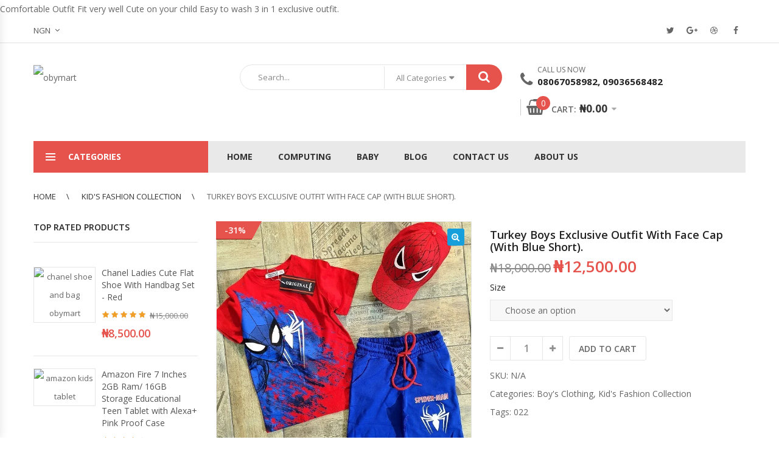

--- FILE ---
content_type: text/html; charset=UTF-8
request_url: https://obymart.com/product/turkey-boys-exclusive-outfit-with-face-cap-with-blue-short/
body_size: 41547
content:
<!DOCTYPE html>
<html lang="en-US" class="no-js">
<head>
    <meta charset="UTF-8" />

    <meta name="viewport" content="width=device-width, initial-scale=1" />
    <link rel="profile" href="https://gmpg.org/xfn/11" />
    <link rel="pingback" href="https://obymart.com/xmlrpc.php" />
	<meta name='robots' content='index, follow, max-image-preview:large, max-snippet:-1, max-video-preview:-1' />

	<!-- This site is optimized with the Yoast SEO plugin v23.8 - https://yoast.com/wordpress/plugins/seo/ -->
	<title>Turkey Boys Exclusive Outfit With Face Cap (With Blue Short). - obymart</title>
	<link rel="canonical" href="https://obymart.com/product/turkey-boys-exclusive-outfit-with-face-cap-with-blue-short/" />
	<meta property="og:locale" content="en_US" />
	<meta property="og:type" content="article" />
	<meta property="og:title" content="Turkey Boys Exclusive Outfit With Face Cap (With Blue Short). - obymart" />
	<meta property="og:description" content="Sweet and cute pattern on the dress make your baby look really adorable. Comfortable fabric, soft and breathable, perfect for daily wear, Birthdays, Party,  Photograph or Any Occasions, Also a great idea for a baby shower gifts. Stylish and fashion design make your baby more attractive. If your kid is chubby, we recommend choosing a [&hellip;]" />
	<meta property="og:url" content="https://obymart.com/product/turkey-boys-exclusive-outfit-with-face-cap-with-blue-short/" />
	<meta property="og:site_name" content="obymart" />
	<meta property="article:publisher" content="https://www.facebook.com/Obymart-152151058735956/" />
	<meta property="article:modified_time" content="2024-06-12T10:10:42+00:00" />
	<meta property="og:image" content="https://obymart.com/wp-content/uploads/2022/04/IMG-20220324-WA0002-1.jpg" />
	<meta property="og:image:width" content="600" />
	<meta property="og:image:height" content="600" />
	<meta property="og:image:type" content="image/jpeg" />
	<meta name="twitter:card" content="summary_large_image" />
	<meta name="twitter:label1" content="Est. reading time" />
	<meta name="twitter:data1" content="1 minute" />
	<script type="application/ld+json" class="yoast-schema-graph">{"@context":"https://schema.org","@graph":[{"@type":"WebPage","@id":"https://obymart.com/product/turkey-boys-exclusive-outfit-with-face-cap-with-blue-short/","url":"https://obymart.com/product/turkey-boys-exclusive-outfit-with-face-cap-with-blue-short/","name":"Turkey Boys Exclusive Outfit With Face Cap (With Blue Short). - obymart","isPartOf":{"@id":"https://obymart.com/#website"},"primaryImageOfPage":{"@id":"https://obymart.com/product/turkey-boys-exclusive-outfit-with-face-cap-with-blue-short/#primaryimage"},"image":{"@id":"https://obymart.com/product/turkey-boys-exclusive-outfit-with-face-cap-with-blue-short/#primaryimage"},"thumbnailUrl":"https://obymart.com/wp-content/uploads/2022/04/IMG-20220324-WA0002-1.jpg","datePublished":"2022-04-20T15:04:39+00:00","dateModified":"2024-06-12T10:10:42+00:00","breadcrumb":{"@id":"https://obymart.com/product/turkey-boys-exclusive-outfit-with-face-cap-with-blue-short/#breadcrumb"},"inLanguage":"en-US","potentialAction":[{"@type":"ReadAction","target":["https://obymart.com/product/turkey-boys-exclusive-outfit-with-face-cap-with-blue-short/"]}]},{"@type":"ImageObject","inLanguage":"en-US","@id":"https://obymart.com/product/turkey-boys-exclusive-outfit-with-face-cap-with-blue-short/#primaryimage","url":"https://obymart.com/wp-content/uploads/2022/04/IMG-20220324-WA0002-1.jpg","contentUrl":"https://obymart.com/wp-content/uploads/2022/04/IMG-20220324-WA0002-1.jpg","width":600,"height":600},{"@type":"BreadcrumbList","@id":"https://obymart.com/product/turkey-boys-exclusive-outfit-with-face-cap-with-blue-short/#breadcrumb","itemListElement":[{"@type":"ListItem","position":1,"name":"Home","item":"https://obymart.com/"},{"@type":"ListItem","position":2,"name":"Shop","item":"https://obymart.com/shop/"},{"@type":"ListItem","position":3,"name":"Turkey Boys Exclusive Outfit With Face Cap (With Blue Short)."}]},{"@type":"WebSite","@id":"https://obymart.com/#website","url":"https://obymart.com/","name":"obymart","description":"Best Online Shopping Store - Nigeria","potentialAction":[{"@type":"SearchAction","target":{"@type":"EntryPoint","urlTemplate":"https://obymart.com/?s={search_term_string}"},"query-input":{"@type":"PropertyValueSpecification","valueRequired":true,"valueName":"search_term_string"}}],"inLanguage":"en-US"}]}</script>
	<!-- / Yoast SEO plugin. -->


<link rel='dns-prefetch' href='//fonts.googleapis.com' />
<link rel="alternate" type="application/rss+xml" title="obymart &raquo; Feed" href="https://obymart.com/feed/" />
<link rel="alternate" type="application/rss+xml" title="obymart &raquo; Comments Feed" href="https://obymart.com/comments/feed/" />
<link rel="alternate" type="application/rss+xml" title="obymart &raquo; Turkey Boys Exclusive Outfit With Face Cap (With Blue Short). Comments Feed" href="https://obymart.com/product/turkey-boys-exclusive-outfit-with-face-cap-with-blue-short/feed/" />
<script type="text/javascript">
/* <![CDATA[ */
window._wpemojiSettings = {"baseUrl":"https:\/\/s.w.org\/images\/core\/emoji\/15.0.3\/72x72\/","ext":".png","svgUrl":"https:\/\/s.w.org\/images\/core\/emoji\/15.0.3\/svg\/","svgExt":".svg","source":{"concatemoji":"https:\/\/obymart.com\/wp-includes\/js\/wp-emoji-release.min.js?ver=6.5.7"}};
/*! This file is auto-generated */
!function(i,n){var o,s,e;function c(e){try{var t={supportTests:e,timestamp:(new Date).valueOf()};sessionStorage.setItem(o,JSON.stringify(t))}catch(e){}}function p(e,t,n){e.clearRect(0,0,e.canvas.width,e.canvas.height),e.fillText(t,0,0);var t=new Uint32Array(e.getImageData(0,0,e.canvas.width,e.canvas.height).data),r=(e.clearRect(0,0,e.canvas.width,e.canvas.height),e.fillText(n,0,0),new Uint32Array(e.getImageData(0,0,e.canvas.width,e.canvas.height).data));return t.every(function(e,t){return e===r[t]})}function u(e,t,n){switch(t){case"flag":return n(e,"\ud83c\udff3\ufe0f\u200d\u26a7\ufe0f","\ud83c\udff3\ufe0f\u200b\u26a7\ufe0f")?!1:!n(e,"\ud83c\uddfa\ud83c\uddf3","\ud83c\uddfa\u200b\ud83c\uddf3")&&!n(e,"\ud83c\udff4\udb40\udc67\udb40\udc62\udb40\udc65\udb40\udc6e\udb40\udc67\udb40\udc7f","\ud83c\udff4\u200b\udb40\udc67\u200b\udb40\udc62\u200b\udb40\udc65\u200b\udb40\udc6e\u200b\udb40\udc67\u200b\udb40\udc7f");case"emoji":return!n(e,"\ud83d\udc26\u200d\u2b1b","\ud83d\udc26\u200b\u2b1b")}return!1}function f(e,t,n){var r="undefined"!=typeof WorkerGlobalScope&&self instanceof WorkerGlobalScope?new OffscreenCanvas(300,150):i.createElement("canvas"),a=r.getContext("2d",{willReadFrequently:!0}),o=(a.textBaseline="top",a.font="600 32px Arial",{});return e.forEach(function(e){o[e]=t(a,e,n)}),o}function t(e){var t=i.createElement("script");t.src=e,t.defer=!0,i.head.appendChild(t)}"undefined"!=typeof Promise&&(o="wpEmojiSettingsSupports",s=["flag","emoji"],n.supports={everything:!0,everythingExceptFlag:!0},e=new Promise(function(e){i.addEventListener("DOMContentLoaded",e,{once:!0})}),new Promise(function(t){var n=function(){try{var e=JSON.parse(sessionStorage.getItem(o));if("object"==typeof e&&"number"==typeof e.timestamp&&(new Date).valueOf()<e.timestamp+604800&&"object"==typeof e.supportTests)return e.supportTests}catch(e){}return null}();if(!n){if("undefined"!=typeof Worker&&"undefined"!=typeof OffscreenCanvas&&"undefined"!=typeof URL&&URL.createObjectURL&&"undefined"!=typeof Blob)try{var e="postMessage("+f.toString()+"("+[JSON.stringify(s),u.toString(),p.toString()].join(",")+"));",r=new Blob([e],{type:"text/javascript"}),a=new Worker(URL.createObjectURL(r),{name:"wpTestEmojiSupports"});return void(a.onmessage=function(e){c(n=e.data),a.terminate(),t(n)})}catch(e){}c(n=f(s,u,p))}t(n)}).then(function(e){for(var t in e)n.supports[t]=e[t],n.supports.everything=n.supports.everything&&n.supports[t],"flag"!==t&&(n.supports.everythingExceptFlag=n.supports.everythingExceptFlag&&n.supports[t]);n.supports.everythingExceptFlag=n.supports.everythingExceptFlag&&!n.supports.flag,n.DOMReady=!1,n.readyCallback=function(){n.DOMReady=!0}}).then(function(){return e}).then(function(){var e;n.supports.everything||(n.readyCallback(),(e=n.source||{}).concatemoji?t(e.concatemoji):e.wpemoji&&e.twemoji&&(t(e.twemoji),t(e.wpemoji)))}))}((window,document),window._wpemojiSettings);
/* ]]> */
</script>

<style id='wp-emoji-styles-inline-css' type='text/css'>

	img.wp-smiley, img.emoji {
		display: inline !important;
		border: none !important;
		box-shadow: none !important;
		height: 1em !important;
		width: 1em !important;
		margin: 0 0.07em !important;
		vertical-align: -0.1em !important;
		background: none !important;
		padding: 0 !important;
	}
</style>
<link rel='stylesheet' id='wp-block-library-css' href='https://obymart.com/wp-includes/css/dist/block-library/style.min.css?ver=6.5.7' type='text/css' media='all' />
<style id='wp-block-library-theme-inline-css' type='text/css'>
.wp-block-audio figcaption{color:#555;font-size:13px;text-align:center}.is-dark-theme .wp-block-audio figcaption{color:#ffffffa6}.wp-block-audio{margin:0 0 1em}.wp-block-code{border:1px solid #ccc;border-radius:4px;font-family:Menlo,Consolas,monaco,monospace;padding:.8em 1em}.wp-block-embed figcaption{color:#555;font-size:13px;text-align:center}.is-dark-theme .wp-block-embed figcaption{color:#ffffffa6}.wp-block-embed{margin:0 0 1em}.blocks-gallery-caption{color:#555;font-size:13px;text-align:center}.is-dark-theme .blocks-gallery-caption{color:#ffffffa6}.wp-block-image figcaption{color:#555;font-size:13px;text-align:center}.is-dark-theme .wp-block-image figcaption{color:#ffffffa6}.wp-block-image{margin:0 0 1em}.wp-block-pullquote{border-bottom:4px solid;border-top:4px solid;color:currentColor;margin-bottom:1.75em}.wp-block-pullquote cite,.wp-block-pullquote footer,.wp-block-pullquote__citation{color:currentColor;font-size:.8125em;font-style:normal;text-transform:uppercase}.wp-block-quote{border-left:.25em solid;margin:0 0 1.75em;padding-left:1em}.wp-block-quote cite,.wp-block-quote footer{color:currentColor;font-size:.8125em;font-style:normal;position:relative}.wp-block-quote.has-text-align-right{border-left:none;border-right:.25em solid;padding-left:0;padding-right:1em}.wp-block-quote.has-text-align-center{border:none;padding-left:0}.wp-block-quote.is-large,.wp-block-quote.is-style-large,.wp-block-quote.is-style-plain{border:none}.wp-block-search .wp-block-search__label{font-weight:700}.wp-block-search__button{border:1px solid #ccc;padding:.375em .625em}:where(.wp-block-group.has-background){padding:1.25em 2.375em}.wp-block-separator.has-css-opacity{opacity:.4}.wp-block-separator{border:none;border-bottom:2px solid;margin-left:auto;margin-right:auto}.wp-block-separator.has-alpha-channel-opacity{opacity:1}.wp-block-separator:not(.is-style-wide):not(.is-style-dots){width:100px}.wp-block-separator.has-background:not(.is-style-dots){border-bottom:none;height:1px}.wp-block-separator.has-background:not(.is-style-wide):not(.is-style-dots){height:2px}.wp-block-table{margin:0 0 1em}.wp-block-table td,.wp-block-table th{word-break:normal}.wp-block-table figcaption{color:#555;font-size:13px;text-align:center}.is-dark-theme .wp-block-table figcaption{color:#ffffffa6}.wp-block-video figcaption{color:#555;font-size:13px;text-align:center}.is-dark-theme .wp-block-video figcaption{color:#ffffffa6}.wp-block-video{margin:0 0 1em}.wp-block-template-part.has-background{margin-bottom:0;margin-top:0;padding:1.25em 2.375em}
</style>
<style id='safe-svg-svg-icon-style-inline-css' type='text/css'>
.safe-svg-cover{text-align:center}.safe-svg-cover .safe-svg-inside{display:inline-block;max-width:100%}.safe-svg-cover svg{height:100%;max-height:100%;max-width:100%;width:100%}

</style>
<style id='joinchat-button-style-inline-css' type='text/css'>
.wp-block-joinchat-button{border:none!important;text-align:center}.wp-block-joinchat-button figure{display:table;margin:0 auto;padding:0}.wp-block-joinchat-button figcaption{font:normal normal 400 .6em/2em var(--wp--preset--font-family--system-font,sans-serif);margin:0;padding:0}.wp-block-joinchat-button .joinchat-button__qr{background-color:#fff;border:6px solid #25d366;border-radius:30px;box-sizing:content-box;display:block;height:200px;margin:auto;overflow:hidden;padding:10px;width:200px}.wp-block-joinchat-button .joinchat-button__qr canvas,.wp-block-joinchat-button .joinchat-button__qr img{display:block;margin:auto}.wp-block-joinchat-button .joinchat-button__link{align-items:center;background-color:#25d366;border:6px solid #25d366;border-radius:30px;display:inline-flex;flex-flow:row nowrap;justify-content:center;line-height:1.25em;margin:0 auto;text-decoration:none}.wp-block-joinchat-button .joinchat-button__link:before{background:transparent var(--joinchat-ico) no-repeat center;background-size:100%;content:"";display:block;height:1.5em;margin:-.75em .75em -.75em 0;width:1.5em}.wp-block-joinchat-button figure+.joinchat-button__link{margin-top:10px}@media (orientation:landscape)and (min-height:481px),(orientation:portrait)and (min-width:481px){.wp-block-joinchat-button.joinchat-button--qr-only figure+.joinchat-button__link{display:none}}@media (max-width:480px),(orientation:landscape)and (max-height:480px){.wp-block-joinchat-button figure{display:none}}

</style>
<style id='classic-theme-styles-inline-css' type='text/css'>
/*! This file is auto-generated */
.wp-block-button__link{color:#fff;background-color:#32373c;border-radius:9999px;box-shadow:none;text-decoration:none;padding:calc(.667em + 2px) calc(1.333em + 2px);font-size:1.125em}.wp-block-file__button{background:#32373c;color:#fff;text-decoration:none}
</style>
<style id='global-styles-inline-css' type='text/css'>
body{--wp--preset--color--black: #000000;--wp--preset--color--cyan-bluish-gray: #abb8c3;--wp--preset--color--white: #ffffff;--wp--preset--color--pale-pink: #f78da7;--wp--preset--color--vivid-red: #cf2e2e;--wp--preset--color--luminous-vivid-orange: #ff6900;--wp--preset--color--luminous-vivid-amber: #fcb900;--wp--preset--color--light-green-cyan: #7bdcb5;--wp--preset--color--vivid-green-cyan: #00d084;--wp--preset--color--pale-cyan-blue: #8ed1fc;--wp--preset--color--vivid-cyan-blue: #0693e3;--wp--preset--color--vivid-purple: #9b51e0;--wp--preset--gradient--vivid-cyan-blue-to-vivid-purple: linear-gradient(135deg,rgba(6,147,227,1) 0%,rgb(155,81,224) 100%);--wp--preset--gradient--light-green-cyan-to-vivid-green-cyan: linear-gradient(135deg,rgb(122,220,180) 0%,rgb(0,208,130) 100%);--wp--preset--gradient--luminous-vivid-amber-to-luminous-vivid-orange: linear-gradient(135deg,rgba(252,185,0,1) 0%,rgba(255,105,0,1) 100%);--wp--preset--gradient--luminous-vivid-orange-to-vivid-red: linear-gradient(135deg,rgba(255,105,0,1) 0%,rgb(207,46,46) 100%);--wp--preset--gradient--very-light-gray-to-cyan-bluish-gray: linear-gradient(135deg,rgb(238,238,238) 0%,rgb(169,184,195) 100%);--wp--preset--gradient--cool-to-warm-spectrum: linear-gradient(135deg,rgb(74,234,220) 0%,rgb(151,120,209) 20%,rgb(207,42,186) 40%,rgb(238,44,130) 60%,rgb(251,105,98) 80%,rgb(254,248,76) 100%);--wp--preset--gradient--blush-light-purple: linear-gradient(135deg,rgb(255,206,236) 0%,rgb(152,150,240) 100%);--wp--preset--gradient--blush-bordeaux: linear-gradient(135deg,rgb(254,205,165) 0%,rgb(254,45,45) 50%,rgb(107,0,62) 100%);--wp--preset--gradient--luminous-dusk: linear-gradient(135deg,rgb(255,203,112) 0%,rgb(199,81,192) 50%,rgb(65,88,208) 100%);--wp--preset--gradient--pale-ocean: linear-gradient(135deg,rgb(255,245,203) 0%,rgb(182,227,212) 50%,rgb(51,167,181) 100%);--wp--preset--gradient--electric-grass: linear-gradient(135deg,rgb(202,248,128) 0%,rgb(113,206,126) 100%);--wp--preset--gradient--midnight: linear-gradient(135deg,rgb(2,3,129) 0%,rgb(40,116,252) 100%);--wp--preset--font-size--small: 13px;--wp--preset--font-size--medium: 20px;--wp--preset--font-size--large: 36px;--wp--preset--font-size--x-large: 42px;--wp--preset--font-family--inter: "Inter", sans-serif;--wp--preset--font-family--cardo: Cardo;--wp--preset--spacing--20: 0.44rem;--wp--preset--spacing--30: 0.67rem;--wp--preset--spacing--40: 1rem;--wp--preset--spacing--50: 1.5rem;--wp--preset--spacing--60: 2.25rem;--wp--preset--spacing--70: 3.38rem;--wp--preset--spacing--80: 5.06rem;--wp--preset--shadow--natural: 6px 6px 9px rgba(0, 0, 0, 0.2);--wp--preset--shadow--deep: 12px 12px 50px rgba(0, 0, 0, 0.4);--wp--preset--shadow--sharp: 6px 6px 0px rgba(0, 0, 0, 0.2);--wp--preset--shadow--outlined: 6px 6px 0px -3px rgba(255, 255, 255, 1), 6px 6px rgba(0, 0, 0, 1);--wp--preset--shadow--crisp: 6px 6px 0px rgba(0, 0, 0, 1);}:where(.is-layout-flex){gap: 0.5em;}:where(.is-layout-grid){gap: 0.5em;}body .is-layout-flex{display: flex;}body .is-layout-flex{flex-wrap: wrap;align-items: center;}body .is-layout-flex > *{margin: 0;}body .is-layout-grid{display: grid;}body .is-layout-grid > *{margin: 0;}:where(.wp-block-columns.is-layout-flex){gap: 2em;}:where(.wp-block-columns.is-layout-grid){gap: 2em;}:where(.wp-block-post-template.is-layout-flex){gap: 1.25em;}:where(.wp-block-post-template.is-layout-grid){gap: 1.25em;}.has-black-color{color: var(--wp--preset--color--black) !important;}.has-cyan-bluish-gray-color{color: var(--wp--preset--color--cyan-bluish-gray) !important;}.has-white-color{color: var(--wp--preset--color--white) !important;}.has-pale-pink-color{color: var(--wp--preset--color--pale-pink) !important;}.has-vivid-red-color{color: var(--wp--preset--color--vivid-red) !important;}.has-luminous-vivid-orange-color{color: var(--wp--preset--color--luminous-vivid-orange) !important;}.has-luminous-vivid-amber-color{color: var(--wp--preset--color--luminous-vivid-amber) !important;}.has-light-green-cyan-color{color: var(--wp--preset--color--light-green-cyan) !important;}.has-vivid-green-cyan-color{color: var(--wp--preset--color--vivid-green-cyan) !important;}.has-pale-cyan-blue-color{color: var(--wp--preset--color--pale-cyan-blue) !important;}.has-vivid-cyan-blue-color{color: var(--wp--preset--color--vivid-cyan-blue) !important;}.has-vivid-purple-color{color: var(--wp--preset--color--vivid-purple) !important;}.has-black-background-color{background-color: var(--wp--preset--color--black) !important;}.has-cyan-bluish-gray-background-color{background-color: var(--wp--preset--color--cyan-bluish-gray) !important;}.has-white-background-color{background-color: var(--wp--preset--color--white) !important;}.has-pale-pink-background-color{background-color: var(--wp--preset--color--pale-pink) !important;}.has-vivid-red-background-color{background-color: var(--wp--preset--color--vivid-red) !important;}.has-luminous-vivid-orange-background-color{background-color: var(--wp--preset--color--luminous-vivid-orange) !important;}.has-luminous-vivid-amber-background-color{background-color: var(--wp--preset--color--luminous-vivid-amber) !important;}.has-light-green-cyan-background-color{background-color: var(--wp--preset--color--light-green-cyan) !important;}.has-vivid-green-cyan-background-color{background-color: var(--wp--preset--color--vivid-green-cyan) !important;}.has-pale-cyan-blue-background-color{background-color: var(--wp--preset--color--pale-cyan-blue) !important;}.has-vivid-cyan-blue-background-color{background-color: var(--wp--preset--color--vivid-cyan-blue) !important;}.has-vivid-purple-background-color{background-color: var(--wp--preset--color--vivid-purple) !important;}.has-black-border-color{border-color: var(--wp--preset--color--black) !important;}.has-cyan-bluish-gray-border-color{border-color: var(--wp--preset--color--cyan-bluish-gray) !important;}.has-white-border-color{border-color: var(--wp--preset--color--white) !important;}.has-pale-pink-border-color{border-color: var(--wp--preset--color--pale-pink) !important;}.has-vivid-red-border-color{border-color: var(--wp--preset--color--vivid-red) !important;}.has-luminous-vivid-orange-border-color{border-color: var(--wp--preset--color--luminous-vivid-orange) !important;}.has-luminous-vivid-amber-border-color{border-color: var(--wp--preset--color--luminous-vivid-amber) !important;}.has-light-green-cyan-border-color{border-color: var(--wp--preset--color--light-green-cyan) !important;}.has-vivid-green-cyan-border-color{border-color: var(--wp--preset--color--vivid-green-cyan) !important;}.has-pale-cyan-blue-border-color{border-color: var(--wp--preset--color--pale-cyan-blue) !important;}.has-vivid-cyan-blue-border-color{border-color: var(--wp--preset--color--vivid-cyan-blue) !important;}.has-vivid-purple-border-color{border-color: var(--wp--preset--color--vivid-purple) !important;}.has-vivid-cyan-blue-to-vivid-purple-gradient-background{background: var(--wp--preset--gradient--vivid-cyan-blue-to-vivid-purple) !important;}.has-light-green-cyan-to-vivid-green-cyan-gradient-background{background: var(--wp--preset--gradient--light-green-cyan-to-vivid-green-cyan) !important;}.has-luminous-vivid-amber-to-luminous-vivid-orange-gradient-background{background: var(--wp--preset--gradient--luminous-vivid-amber-to-luminous-vivid-orange) !important;}.has-luminous-vivid-orange-to-vivid-red-gradient-background{background: var(--wp--preset--gradient--luminous-vivid-orange-to-vivid-red) !important;}.has-very-light-gray-to-cyan-bluish-gray-gradient-background{background: var(--wp--preset--gradient--very-light-gray-to-cyan-bluish-gray) !important;}.has-cool-to-warm-spectrum-gradient-background{background: var(--wp--preset--gradient--cool-to-warm-spectrum) !important;}.has-blush-light-purple-gradient-background{background: var(--wp--preset--gradient--blush-light-purple) !important;}.has-blush-bordeaux-gradient-background{background: var(--wp--preset--gradient--blush-bordeaux) !important;}.has-luminous-dusk-gradient-background{background: var(--wp--preset--gradient--luminous-dusk) !important;}.has-pale-ocean-gradient-background{background: var(--wp--preset--gradient--pale-ocean) !important;}.has-electric-grass-gradient-background{background: var(--wp--preset--gradient--electric-grass) !important;}.has-midnight-gradient-background{background: var(--wp--preset--gradient--midnight) !important;}.has-small-font-size{font-size: var(--wp--preset--font-size--small) !important;}.has-medium-font-size{font-size: var(--wp--preset--font-size--medium) !important;}.has-large-font-size{font-size: var(--wp--preset--font-size--large) !important;}.has-x-large-font-size{font-size: var(--wp--preset--font-size--x-large) !important;}
.wp-block-navigation a:where(:not(.wp-element-button)){color: inherit;}
:where(.wp-block-post-template.is-layout-flex){gap: 1.25em;}:where(.wp-block-post-template.is-layout-grid){gap: 1.25em;}
:where(.wp-block-columns.is-layout-flex){gap: 2em;}:where(.wp-block-columns.is-layout-grid){gap: 2em;}
.wp-block-pullquote{font-size: 1.5em;line-height: 1.6;}
</style>
<link rel='stylesheet' id='contact-form-7-css' href='https://obymart.com/wp-content/plugins/contact-form-7/includes/css/styles.css?ver=5.6.4' type='text/css' media='all' />
<link rel='stylesheet' id='email-subscribers-css' href='https://obymart.com/wp-content/plugins/email-subscribers/lite/public/css/email-subscribers-public.css?ver=5.7.40' type='text/css' media='all' />
<link rel='stylesheet' id='rs-plugin-settings-css' href='https://obymart.com/wp-content/plugins/revslider/public/assets/css/settings.css?ver=5.4.8.3' type='text/css' media='all' />
<style id='rs-plugin-settings-inline-css' type='text/css'>
#rs-demo-id {}
</style>
<link rel='stylesheet' id='photoswipe-css' href='https://obymart.com/wp-content/plugins/woocommerce/assets/css/photoswipe/photoswipe.min.css?ver=9.3.5' type='text/css' media='all' />
<link rel='stylesheet' id='photoswipe-default-skin-css' href='https://obymart.com/wp-content/plugins/woocommerce/assets/css/photoswipe/default-skin/default-skin.min.css?ver=9.3.5' type='text/css' media='all' />
<style id='woocommerce-inline-inline-css' type='text/css'>
.woocommerce form .form-row .required { visibility: visible; }
</style>
<link rel='stylesheet' id='xs-front-style-css' href='https://obymart.com/wp-content/plugins/wp-social/assets/css/frontend.css?ver=3.0.8' type='text/css' media='all' />
<link rel='stylesheet' id='xs_login_font_login_css-css' href='https://obymart.com/wp-content/plugins/wp-social/assets/css/font-icon.css?ver=3.0.8' type='text/css' media='all' />
<link rel='stylesheet' id='WPCCCOD_front_style-css' href='https://obymart.com/wp-content/plugins/wc-cash-on-delivery-charges/includes/css/wpcc_front_style.css?ver=2.2.2' type='text/css' media='all' />
<link rel='stylesheet' id='wactc_style-css' href='https://obymart.com/wp-content/plugins/woo-add-to-cart-text-change/css/style.css?ver=1.0' type='text/css' media='all' />
<link rel='stylesheet' id='techone-googlefonts-css' href='https://fonts.googleapis.com/css?family=Open+Sans%3A300%2C300i%2C400%2C400i%2C600%2C600i%2C700%2C700i%2C800%2C800i&#038;subset=latin%2Clatin-ext' type='text/css' media='all' />
<link rel='stylesheet' id='techone-lib-css' href='https://obymart.com/wp-content/themes/techone/css/lib.min.css?ver=1.0' type='text/css' media='all' />
<link rel='stylesheet' id='techone-icon-css' href='https://obymart.com/wp-content/themes/techone/css/icons.min.css?ver=1.0.0' type='text/css' media='all' />
<link rel='stylesheet' id='techone-gurtenberg-css' href='https://obymart.com/wp-content/themes/techone/css/gurtenberg.min.css?ver=1.0.0' type='text/css' media='all' />
<link rel='stylesheet' id='techone-style-css' href='https://obymart.com/wp-content/themes/techone/css/style.min.css?ver=0.2.10' type='text/css' media='all' />
<style id='techone-style-inline-css' type='text/css'>
 body{ background-color:#FFFFFF; } .add_to_cart_button, .added_to_cart, .product_type_simple, .product_type_external, .product_type_grouped, .techone-button:hover{ background-color:#E5534C; } .add_to_cart_button:hover, .added_to_cart:hover, .product_type_simple:hover, .product_type_external:hover, .product_type_grouped:hover{ background-color:#CE4A44; } .add_to_cart_button, .added_to_cart, .product_type_simple, .product_type_external, .product_type_grouped{ color:#FFFFFF; } a:hover, a:focus, a:active, .techone-blogs .blog-item .post-title:hover a, .demo-title>span{ color:#E5534C; } .header-socilas .social:hover, button, input[type="submit"], .product-item.list .add_to_cart_button, .product-item.list .added_to_cart, .product-item.list .product_type_simple, .product-item.list .product_type_external, .product-item.list .product_type_grouped, .widget .woof .widget_price_filter .ui-slider-horizontal{ background-color:#E5534C; } .block-minicart .cart-icon .count { background-color:#E5534C; } .minicart-content-wrapper { border-top-color:#E5534C; } .minicart-content-wrapper .subtotal .total .woocommerce-Price-amount { color: #E5534C; } .minicart-content-wrapper .actions .button:hover { background-color:#E5534C; } .form-search-width-category .form-content .btn-search { background-color:#E5534C; } .top-bar-menu li a:hover, .top-bar-menu li.menu-item-has-children .submenu li.active a, .header.style2 .top-bar-menu li a:hover, .header.style2 .top-bar-menu li a:hover::before, .header.style4 .top-bar-menu li a:hover, .header.style4 .top-bar-menu li a:hover::before, .header.style5 .top-bar-menu li a:hover, .header.style5 .top-bar-menu li a:hover::before, .header.style7 .top-bar-menu li a:hover, .header.style7 .top-bar-menu li a:hover::before, .header.style7 .top-bar-menu li a:hover~.toggle-submenu { color: #E5534C; } .header.style3 .header-nav, .header.style3 .header-nav-inner, .header.style3 .sticky-wrapper.is-sticky .header-nav.header-sticky { background-color: #E5534C; } .header.style6 .top-header { background-color: #E5534C; } .header.style6 .top-bar-menu li .submenu { background-color: #E5534C; } .header.style6 .main-header { background-color: #E5534C; } .header.style7 .main-header { background-color: #E5534C; } .header.style7 .header-nav, .header.style7 .header-nav-inner { background-color: #E5534C; } .header.style7 .sticky-wrapper.is-sticky .box-header-nav { border-color: #E5534C; } .section-header { border-bottom-color: #E5534C; } .section-header .section-title { background-color: #E5534C; } .section-header .section-title::before { background-color: #E5534C; } .woocommerce-loop-category__title:hover, .woocommerce-loop-category__title:hover .count { color: #E5534C; } .product-item .yith-wcqv-button:hover, .product-item .yith-wcqv-button:focus { background-color: #E5534C; } .product-name a:hover, .product-title a:hover{ color: #E5534C; } .product-inner .group-button .compare-button .compare:hover, .product-inner .group-button .compare-button .compare:focus { background-color: #E5534C; border-color: #E5534C; } .product-inner .group-button .yith-wcwl-add-to-wishlist a:hover, .product-inner .group-button .yith-wcwl-add-to-wishlist a:focus { background-color: #E5534C; border-color: #E5534C; } .block-nav-categori .block-title { background-color: #E5534C; } .view-all-categori .btn-view-all { color: #E5534C; } .header.style1 .main-menu li.active >a, .header.style1 .main-menu >li:hover >a, .header.style1 .main-menu >li:hover >a::after, .header.style1 .main-menu >li:hover .toggle-submenu, .header.style1 .main-menu .submenu >li:hover >a { color: #E5534C; } .header.style6 .header-nav .text-in-right:hover { color: #E5534C; } .techone-socials .socials .social:hover { background-color: #E5534C; } .techone-newsletter .block-content .newsletter-form-wrap .submit-newsletter { background-color: #E5534C; } .widget_nav_menu .menu .menu-item a:hover { color: #E5534C; } .post-metas .time .day { color: #E5534C; } .post-item-info .button { background-color: #E5534C; } .techone_latest_posts_widget .block-content .latest-post li .item-detail .item-name:hover { color: #E5534C; } .minicart-items .item .info .delete:hover { color: #E5534C; } .widget_price_filter .ui-slider .ui-slider-handle, .widget .woof .widget_price_filter .ui-slider .ui-slider-handle { background-color: #E5534C; } .woocommerce-pagination .page-numbers li a.page-numbers:hover, .woocommerce-pagination .page-numbers li .page-numbers.current { background-color: #E5534C; border-color: #E5534C; } .pagination .nav-links a.page-numbers:hover, .pagination .nav-links .page-numbers.current { background-color: #E5534C; border-color: #E5534C; } .page-links >span, .page-links a:hover span { background-color: #E5534C; border-color: #E5534C; } .toolbar-products .modes .modes-mode:hover::before, .toolbar-products .modes .modes-mode.active::before { color: #E5534C; } .product_gallery .owl-item .gallery_single_img img:hover, .product_gallery .owl-item .gallery_single_img.selected img{ border-color: #E5534C; } .techone-blogs .blog-item .time .month { background-color: #E5534C; } .techone-blogs .blog-item .post-info >a:hover { color: #E5534C; } .woocommerce-tabs .wc-tabs li.active a { background-color: #E5534C; } .woocommerce-tabs .wc-tabs li a:hover { background-color: #E5534C; } .comment-respond .form-submit input[type=submit] { background-color: #E5534C; } .breadcrumb .trail-item a:hover { color: #E5534C; } .return-to-shop .wc-backward { background-color: #E5534C; } .techone-iconbox .icon { color: #E5534C; } .tab-head .tabs-link li.active a { color: #E5534C; } .woocommerce-Reviews #review_form .comment-respond .stars a:hover { color: #E5534C; } .woocommerce-Reviews #review_form .comment-respond .stars a.active { color: #E5534C; } .woocommerce-product-gallery .flex-control-nav.flex-control-thumbs.owl-loaded li img:hover, .woocommerce-product-gallery .flex-control-nav.flex-control-thumbs.owl-loaded li img.flex-active { border-color: #E5534C; } .single_add_to_cart_button:hover, .single_add_to_cart_button:focus { background-color: #E5534C; border-color: #E5534C; } .single-product .quantity .btn-number:hover::before { color: #E5534C; } .product-quantity .quantity .btn-number:hover::before { color: #E5534C; } .single-product .yith-wcwl-add-to-wishlist a:hover { background-color: #E5534C; border-color: #E5534C; } .single-product .compare:hover, .single-product .compare:focus { background-color: #E5534C; border-color: #E5534C; } .woocommerce-product-gallery .flex-control-nav.flex-control-thumbs.owl-loaded .owl-nav .owl-prev:hover, .woocommerce-product-gallery .flex-control-nav.flex-control-thumbs.owl-loaded .owl-nav .owl-next:hover { background-color: #E5534C; } .validate-required label::after { color: #E5534C; } .form-row .button, .woocommerce-MyAccount-content .woocommerce-Button { background-color: #E5534C; } .wc-proceed-to-checkout a.button, .wc-proceed-to-checkout input.button:hover { background-color: #E5534C; } .coupon input[type=submit] { background-color: #E5534C; } .product-remove .remove:hover { color: #E5534C; } .wpcf7-form .techone_contact_form .form-group .wpcf7-submit { background-color: #E5534C; } .techone_custom_accordion .vc_tta-panel.vc_active .vc_tta-title-text::before, .techone_custom_accordion .vc_tta-panel .vc_tta-title-text:hover::before { background-color: #E5534C; border-color: #E5534C; } .backtotop { background-color: #E5534C; } .woocommerce-MyAccount-navigation ul li.is-active a { color: #E5534C; } .woocommerce .woocommerce-error .button, .woocommerce .woocommerce-info .button, .woocommerce .woocommerce-message .button { background-color: #E5534C; } table.compare-list .add-to-cart td a:hover { background-color: #E5534C !important; } .WOOF_Widget .woof_container:not(.woof_container_color) .woof_list li input[type="checkbox"]:checked + label .term-attr, .WOOF_Widget .woof_container:not(.woof_container_color) .woof_list li input[type="radio"]:checked + label .term-attr { background: #E5534C; border-color: #E5534C; } .WOOF_Widget .button { background-color: #E5534C; } #yith-quick-view-close { background-color: #E5534C; } #popup-newsletter button.close { background-color: #E5534C; } .post-password-form input[type=submit] { background-color: #E5534C; } #popup-newsletter .newsletter-form-wrap .submit-newsletter { background-color: #E5534C; } #popup-newsletter .checkbox label .techone_disabled_popup_by_user:checked + span::after { background-color: #E5534C; } .continue_shoping a:hover, #cart_clear_cart:hover, .clear_cart.update_cart .cart_update_cart:hover { background-color: #E5534C; } label.woocommerce-form__label-for-checkbox .woocommerce-form__input-checkbox:checked + span:after { background: #E5534C; } .shipping-calculator-form p .button { background-color: #E5534C; } #add_payment_method #payment .payment_methods li input:checked + label::after, .woocommerce-checkout #payment .payment_methods li input:checked + label::after, #popup-newsletter .block-social .social:hover, .custom.tparrows:hover{ background: #E5534C; } .shop_table tr.shipping td >p a:hover { color: #E5534C; } .shop_table tr.shipping td .shipping_method:checked + label::after { background: #E5534C; } .add_to_cart_button:hover, .yith-wcqv-button:hover, .techone-socials.style2 .socials .social:hover, .techone-blogs .blog-item .time .month, .techone-newsletter .block-content .newsletter-form-wrap .submit-newsletter, .product-inner .group-button .compare-button .compare:hover::before, .product-inner .group-button .yith-wcwl-add-to-wishlist a:hover::before, .techone-newsletter.layout3 .block-content .newsletter-form-wrap .submit-newsletter, .section-header .section-title, .backtotop { color: #FFFFFF; } .vc_custom_1509186081935{padding-top: 0px !important;background-color: #171e29 !important;}.vc_custom_1492221900209{margin-top: 35px !important;}.vc_custom_1492590049454{margin-top: 10px !important;}.vc_custom_1509440594313{padding-top: 15px !important;padding-bottom: 15px !important;}.vc_custom_1490578068204 > .vc_column-inner {margin-bottom: 15px !important;padding-top: 0px !important;}.vc_custom_1490578075353 > .vc_column-inner {margin-bottom: 15px !important;padding-top: 0px !important;}.vc_custom_1490578082248 > .vc_column-inner {margin-bottom: 15px !important;padding-top: 0px !important;}.vc_custom_1490578089945 > .vc_column-inner {margin-bottom: 15px !important;padding-top: 0px !important;}.vc_custom_1490578098097 > .vc_column-inner {margin-bottom: 15px !important;padding-top: 0px !important;}.vc_custom_1490322511730{padding-bottom: 25px !important;}.vc_custom_1489485532633 > .vc_column-inner {padding-top: 0px !important;}
</style>
<link rel='stylesheet' id='techone-main-style-css' href='https://obymart.com/wp-content/themes/techone/style.css?ver=6.5.7' type='text/css' media='all' />
<style id='techone-main-style-inline-css' type='text/css'>
.vc_custom_1494613317598{margin-bottom: 10px !important;border-top-width: 2px !important;border-right-width: 2px !important;border-bottom-width: 2px !important;border-left-width: 2px !important;border-left-color: #eeeeee !important;border-left-style: solid !important;border-right-color: #eeeeee !important;border-right-style: solid !important;border-top-color: #eeeeee !important;border-top-style: solid !important;border-bottom-color: #eeeeee !important;border-bottom-style: solid !important;}.vc_custom_1494612804755{margin-bottom: 10px !important;border-top-width: 2px !important;border-right-width: 2px !important;border-bottom-width: 2px !important;border-left-width: 2px !important;border-left-color: #eeeeee !important;border-left-style: solid !important;border-right-color: #eeeeee !important;border-right-style: solid !important;border-top-color: #eeeeee !important;border-top-style: solid !important;border-bottom-color: #eeeeee !important;border-bottom-style: solid !important;}.vc_custom_1494612812635{margin-bottom: 10px !important;border-top-width: 2px !important;border-right-width: 2px !important;border-bottom-width: 2px !important;border-left-width: 2px !important;border-left-color: #eeeeee !important;border-left-style: solid !important;border-right-color: #eeeeee !important;border-right-style: solid !important;border-top-color: #eeeeee !important;border-top-style: solid !important;border-bottom-color: #eeeeee !important;border-bottom-style: solid !important;}.vc_custom_1494612470564{margin-bottom: 20px !important;border-top-width: 2px !important;border-right-width: 2px !important;border-bottom-width: 2px !important;border-left-width: 2px !important;border-left-color: #eeeeee !important;border-left-style: solid !important;border-right-color: #eeeeee !important;border-right-style: solid !important;border-top-color: #eeeeee !important;border-top-style: solid !important;border-bottom-color: #eeeeee !important;border-bottom-style: solid !important;}.vc_custom_1494613249500{padding-top: 0px !important;}.vc_custom_1494621558392{margin-top: 10px !important;}.vc_custom_1494612481315{border-top-width: 2px !important;border-right-width: 2px !important;border-bottom-width: 2px !important;border-left-width: 2px !important;border-left-color: #eeeeee !important;border-left-style: solid !important;border-right-color: #eeeeee !important;border-right-style: solid !important;border-top-color: #eeeeee !important;border-top-style: solid !important;border-bottom-color: #eeeeee !important;border-bottom-style: solid !important;}.vc_custom_1494621549849{margin-top: 10px !important;}.vc_custom_1494612677991{border-top-width: 2px !important;border-right-width: 2px !important;border-bottom-width: 2px !important;border-left-width: 2px !important;border-left-color: #eeeeee !important;border-left-style: solid !important;border-right-color: #eeeeee !important;border-right-style: solid !important;border-top-color: #eeeeee !important;border-top-style: solid !important;border-bottom-color: #eeeeee !important;border-bottom-style: solid !important;}.vc_custom_1494621542290{margin-top: 10px !important;}.vc_custom_1494612685798{margin-bottom: 0px !important;border-top-width: 2px !important;border-right-width: 2px !important;border-bottom-width: 2px !important;border-left-width: 2px !important;border-left-color: #eeeeee !important;border-left-style: solid !important;border-right-color: #eeeeee !important;border-right-style: solid !important;border-top-color: #eeeeee !important;border-top-style: solid !important;border-bottom-color: #eeeeee !important;border-bottom-style: solid !important;}.vc_custom_1491812410197{margin-right: 0px !important;margin-left: 0px !important;padding-top: 0px !important;background-position: center !important;background-repeat: no-repeat !important;background-size: cover !important;}.vc_custom_1491363608447{padding-top: 0px !important;padding-right: 0px !important;padding-left: 0px !important;}.vc_custom_1491363707160{padding-top: 0px !important;}.vc_custom_1491205434543{margin-bottom: 30px !important;}.vc_custom_1491205441131{margin-bottom: 30px !important;}.vc_custom_1491205456324{margin-bottom: 30px !important;}.vc_custom_1492565802995{margin-bottom: 10px !important;}.vc_custom_1492565809646{margin-bottom: 10px !important;}.vc_custom_1492565822535{margin-bottom: 10px !important;}.vc_custom_1491364048462{padding-bottom: 30px !important;background-image: url(https://techone.kutethemes.net/wp-content/uploads/2017/04/01_Home1-02.png?id=1317) !important;background-position: center !important;background-repeat: no-repeat !important;background-size: cover !important;}.vc_custom_1490773449059{padding-top: 0px !important;}.vc_custom_1490773469672{padding-top: 0px !important;}.vc_custom_1490953457495{margin-bottom: 30px !important;}.vc_custom_1490953466471{margin-bottom: 30px !important;}.vc_custom_1490953488019{margin-bottom: 30px !important;}.vc_custom_1490078737098{padding-top: 0px !important;}.vc_custom_1490078731565{padding-top: 0px !important;}.vc_custom_1490954076007{padding-top: 0px !important;}.vc_custom_1490773509600{padding-top: 0px !important;}.vc_custom_1490773494744{padding-top: 0px !important;}.vc_custom_1490954082670{margin-bottom: 30px !important;}.vc_custom_1490954090197{margin-bottom: 30px !important;}.vc_custom_1490954110078{margin-bottom: 30px !important;}.vc_custom_1490078737098{padding-top: 0px !important;}.vc_custom_1490078731565{padding-top: 0px !important;}.vc_custom_1492737734596{margin-top: 50px !important;}.vc_custom_1491034738725{padding-top: 0px !important;}.vc_custom_1491034763107{padding-top: 0px !important;}.vc_custom_1491034754824{padding-top: 0px !important;}.vc_custom_1491360527033{margin-bottom: 20px !important;}.vc_custom_1491205536635{margin-bottom: 20px !important;}
</style>
<link rel='stylesheet' id='malinky-ajax-pagination-css' href='https://obymart.com/wp-content/plugins/malinky-ajax-pagination/css/style.css' type='text/css' media='all' />
<script type="text/javascript" src="https://obymart.com/wp-includes/js/jquery/jquery.min.js?ver=3.7.1" id="jquery-core-js"></script>
<script type="text/javascript" src="https://obymart.com/wp-includes/js/jquery/jquery-migrate.min.js?ver=3.4.1" id="jquery-migrate-js"></script>
<script type="text/javascript" src="https://obymart.com/wp-content/plugins/revslider/public/assets/js/jquery.themepunch.tools.min.js?ver=5.4.8.3" id="tp-tools-js"></script>
<script type="text/javascript" src="https://obymart.com/wp-content/plugins/revslider/public/assets/js/jquery.themepunch.revolution.min.js?ver=5.4.8.3" id="revmin-js"></script>
<script type="text/javascript" src="https://obymart.com/wp-content/plugins/woocommerce/assets/js/jquery-blockui/jquery.blockUI.min.js?ver=2.7.0-wc.9.3.5" id="jquery-blockui-js" data-wp-strategy="defer"></script>
<script type="text/javascript" id="wc-add-to-cart-js-extra">
/* <![CDATA[ */
var wc_add_to_cart_params = {"ajax_url":"\/wp-admin\/admin-ajax.php","wc_ajax_url":"\/?wc-ajax=%%endpoint%%","i18n_view_cart":"View cart","cart_url":"https:\/\/obymart.com\/cart\/","is_cart":"","cart_redirect_after_add":"no"};
/* ]]> */
</script>
<script type="text/javascript" src="https://obymart.com/wp-content/plugins/woocommerce/assets/js/frontend/add-to-cart.min.js?ver=9.3.5" id="wc-add-to-cart-js" data-wp-strategy="defer"></script>
<script type="text/javascript" src="https://obymart.com/wp-content/plugins/woocommerce/assets/js/zoom/jquery.zoom.min.js?ver=1.7.21-wc.9.3.5" id="zoom-js" defer="defer" data-wp-strategy="defer"></script>
<script type="text/javascript" src="https://obymart.com/wp-content/plugins/woocommerce/assets/js/photoswipe/photoswipe.min.js?ver=4.1.1-wc.9.3.5" id="photoswipe-js" defer="defer" data-wp-strategy="defer"></script>
<script type="text/javascript" src="https://obymart.com/wp-content/plugins/woocommerce/assets/js/photoswipe/photoswipe-ui-default.min.js?ver=4.1.1-wc.9.3.5" id="photoswipe-ui-default-js" defer="defer" data-wp-strategy="defer"></script>
<script type="text/javascript" id="wc-single-product-js-extra">
/* <![CDATA[ */
var wc_single_product_params = {"i18n_required_rating_text":"Please select a rating","review_rating_required":"yes","flexslider":{"rtl":false,"animation":"slide","smoothHeight":true,"directionNav":false,"controlNav":"thumbnails","slideshow":false,"animationSpeed":500,"animationLoop":false,"allowOneSlide":false},"zoom_enabled":"1","zoom_options":[],"photoswipe_enabled":"1","photoswipe_options":{"shareEl":false,"closeOnScroll":false,"history":false,"hideAnimationDuration":0,"showAnimationDuration":0},"flexslider_enabled":"1"};
/* ]]> */
</script>
<script type="text/javascript" src="https://obymart.com/wp-content/plugins/woocommerce/assets/js/frontend/single-product.min.js?ver=9.3.5" id="wc-single-product-js" defer="defer" data-wp-strategy="defer"></script>
<script type="text/javascript" src="https://obymart.com/wp-content/plugins/woocommerce/assets/js/js-cookie/js.cookie.min.js?ver=2.1.4-wc.9.3.5" id="js-cookie-js" defer="defer" data-wp-strategy="defer"></script>
<script type="text/javascript" id="woocommerce-js-extra">
/* <![CDATA[ */
var woocommerce_params = {"ajax_url":"\/wp-admin\/admin-ajax.php","wc_ajax_url":"\/?wc-ajax=%%endpoint%%"};
/* ]]> */
</script>
<script type="text/javascript" src="https://obymart.com/wp-content/plugins/woocommerce/assets/js/frontend/woocommerce.min.js?ver=9.3.5" id="woocommerce-js" defer="defer" data-wp-strategy="defer"></script>
<script type="text/javascript" id="xs_front_main_js-js-extra">
/* <![CDATA[ */
var rest_config = {"rest_url":"https:\/\/obymart.com\/wp-json\/","nonce":"e407a64c49","insta_enabled":""};
/* ]]> */
</script>
<script type="text/javascript" src="https://obymart.com/wp-content/plugins/wp-social/assets/js/front-main.js?ver=3.0.8" id="xs_front_main_js-js"></script>
<script type="text/javascript" src="https://obymart.com/wp-content/plugins/js_composer/assets/js/vendors/woocommerce-add-to-cart.js?ver=6.6.0" id="vc_woocommerce-add-to-cart-js-js"></script>
<script type="text/javascript" id="WPCCCOD_front_script-js-extra">
/* <![CDATA[ */
var wpcccod_ajax_postajax = {"ajaxurl":"https:\/\/obymart.com\/wp-admin\/admin-ajax.php"};
var wpcc_plugin_url = {"plugin_url":"https:\/\/obymart.com\/wp-content\/plugins\/wc-cash-on-delivery-charges"};
/* ]]> */
</script>
<script type="text/javascript" src="https://obymart.com/wp-content/plugins/wc-cash-on-delivery-charges/includes/js/wpcc_front_script.js?ver=2.2.2" id="WPCCCOD_front_script-js"></script>
<script type="text/javascript" id="xs_social_custom-js-extra">
/* <![CDATA[ */
var rest_api_conf = {"siteurl":"https:\/\/obymart.com","nonce":"e407a64c49","root":"https:\/\/obymart.com\/wp-json\/"};
var wsluFrontObj = {"resturl":"https:\/\/obymart.com\/wp-json\/","rest_nonce":"e407a64c49"};
/* ]]> */
</script>
<script type="text/javascript" src="https://obymart.com/wp-content/plugins/wp-social/assets/js/social-front.js?ver=6.5.7" id="xs_social_custom-js"></script>
<link rel="https://api.w.org/" href="https://obymart.com/wp-json/" /><link rel="alternate" type="application/json" href="https://obymart.com/wp-json/wp/v2/product/12661" /><link rel="EditURI" type="application/rsd+xml" title="RSD" href="https://obymart.com/xmlrpc.php?rsd" />
<meta name="generator" content="WordPress 6.5.7" />
<meta name="generator" content="WooCommerce 9.3.5" />
<link rel='shortlink' href='https://obymart.com/?p=12661' />
<link rel="alternate" type="application/json+oembed" href="https://obymart.com/wp-json/oembed/1.0/embed?url=https%3A%2F%2Fobymart.com%2Fproduct%2Fturkey-boys-exclusive-outfit-with-face-cap-with-blue-short%2F" />
<link rel="alternate" type="text/xml+oembed" href="https://obymart.com/wp-json/oembed/1.0/embed?url=https%3A%2F%2Fobymart.com%2Fproduct%2Fturkey-boys-exclusive-outfit-with-face-cap-with-blue-short%2F&#038;format=xml" />
<meta name="generator" content="Redux 4.5.0" /><meta name="cdp-version" content="1.4.9" />
		<!-- GA Google Analytics @ https://m0n.co/ga -->
		<script>
			(function(i,s,o,g,r,a,m){i['GoogleAnalyticsObject']=r;i[r]=i[r]||function(){
			(i[r].q=i[r].q||[]).push(arguments)},i[r].l=1*new Date();a=s.createElement(o),
			m=s.getElementsByTagName(o)[0];a.async=1;a.src=g;m.parentNode.insertBefore(a,m)
			})(window,document,'script','https://www.google-analytics.com/analytics.js','ga');
			ga('create', 'UA-150923506-1', 'auto');
			ga('set', 'forceSSL', true);
			ga('send', 'pageview');
		</script>

	<meta name="facebook-domain-verification" content="rukm36gt73zgt85oqhtoxb9cub5g2c" />

<!-- Global site tag (gtag.js) - Google Analytics -->
<script async src="https://www.googletagmanager.com/gtag/js?id=UA-150923506-1"></script>
<script>
  window.dataLayer = window.dataLayer || [];
  function gtag(){dataLayer.push(arguments);}
  gtag('js', new Date());

  gtag('config', 'UA-150923506-1');
</script>

<meta name="google-site-verification" content="cwlVpV7ga92PnYuZ8nfJrScUJBnxPH0gCp17S4cNKCY" />
Comfortable Outfit
 Fit very well
 Cute on your child
 Easy to wash
 3 in 1 exclusive outfit.
<!-- Facebook Pixel Code -->
<script>
!function(f,b,e,v,n,t,s)
{if(f.fbq)return;n=f.fbq=function(){n.callMethod?
n.callMethod.apply(n,arguments):n.queue.push(arguments)};
if(!f._fbq)f._fbq=n;n.push=n;n.loaded=!0;n.version='2.0';
n.queue=[];t=b.createElement(e);t.async=!0;
t.src=v;s=b.getElementsByTagName(e)[0];
s.parentNode.insertBefore(t,s)}(window, document,'script',
'https://connect.facebook.net/en_US/fbevents.js');
fbq('init', '428690401101622');
fbq('track', 'PageView');
</script>
<noscript><img height="1" width="1" style="display:none"
src="https://www.facebook.com/tr?id=428690401101622&ev=PageView&noscript=1"
/></noscript>
<!-- End Facebook Pixel Code -->


<!-- Global site tag (gtag.js) - Google Analytics -->
<script async src="https://www.googletagmanager.com/gtag/js?id=UA-141391569-1"></script>
<script>
  window.dataLayer = window.dataLayer || [];
  function gtag(){dataLayer.push(arguments);}
  gtag('js', new Date());

  gtag('config', 'UA-141391569-1');
</script>
<!-- This website runs the Product Feed PRO for WooCommerce by AdTribes.io plugin - version 13.3.8.1 -->
		<script>
			document.documentElement.className = document.documentElement.className.replace('no-js', 'js');
		</script>
			<noscript><style>.woocommerce-product-gallery{ opacity: 1 !important; }</style></noscript>
	<meta name="generator" content="Elementor 3.25.4; features: additional_custom_breakpoints, e_optimized_control_loading; settings: css_print_method-external, google_font-enabled, font_display-auto">
			<style>
				.e-con.e-parent:nth-of-type(n+4):not(.e-lazyloaded):not(.e-no-lazyload),
				.e-con.e-parent:nth-of-type(n+4):not(.e-lazyloaded):not(.e-no-lazyload) * {
					background-image: none !important;
				}
				@media screen and (max-height: 1024px) {
					.e-con.e-parent:nth-of-type(n+3):not(.e-lazyloaded):not(.e-no-lazyload),
					.e-con.e-parent:nth-of-type(n+3):not(.e-lazyloaded):not(.e-no-lazyload) * {
						background-image: none !important;
					}
				}
				@media screen and (max-height: 640px) {
					.e-con.e-parent:nth-of-type(n+2):not(.e-lazyloaded):not(.e-no-lazyload),
					.e-con.e-parent:nth-of-type(n+2):not(.e-lazyloaded):not(.e-no-lazyload) * {
						background-image: none !important;
					}
				}
			</style>
			<meta name="generator" content="Powered by WPBakery Page Builder - drag and drop page builder for WordPress."/>
<meta name="generator" content="Powered by Slider Revolution 5.4.8.3 - responsive, Mobile-Friendly Slider Plugin for WordPress with comfortable drag and drop interface." />
<style id='wp-fonts-local' type='text/css'>
@font-face{font-family:Inter;font-style:normal;font-weight:300 900;font-display:fallback;src:url('https://obymart.com/wp-content/plugins/woocommerce/assets/fonts/Inter-VariableFont_slnt,wght.woff2') format('woff2');font-stretch:normal;}
@font-face{font-family:Cardo;font-style:normal;font-weight:400;font-display:fallback;src:url('https://obymart.com/wp-content/plugins/woocommerce/assets/fonts/cardo_normal_400.woff2') format('woff2');}
</style>
<link rel="icon" href="https://obymart.com/wp-content/uploads/2019/09/cropped-oby-2-32x32.jpg" sizes="32x32" />
<link rel="icon" href="https://obymart.com/wp-content/uploads/2019/09/cropped-oby-2-192x192.jpg" sizes="192x192" />
<link rel="apple-touch-icon" href="https://obymart.com/wp-content/uploads/2019/09/cropped-oby-2-180x180.jpg" />
<meta name="msapplication-TileImage" content="https://obymart.com/wp-content/uploads/2019/09/cropped-oby-2-270x270.jpg" />
<script type="text/javascript">function setREVStartSize(e){									
						try{ e.c=jQuery(e.c);var i=jQuery(window).width(),t=9999,r=0,n=0,l=0,f=0,s=0,h=0;
							if(e.responsiveLevels&&(jQuery.each(e.responsiveLevels,function(e,f){f>i&&(t=r=f,l=e),i>f&&f>r&&(r=f,n=e)}),t>r&&(l=n)),f=e.gridheight[l]||e.gridheight[0]||e.gridheight,s=e.gridwidth[l]||e.gridwidth[0]||e.gridwidth,h=i/s,h=h>1?1:h,f=Math.round(h*f),"fullscreen"==e.sliderLayout){var u=(e.c.width(),jQuery(window).height());if(void 0!=e.fullScreenOffsetContainer){var c=e.fullScreenOffsetContainer.split(",");if (c) jQuery.each(c,function(e,i){u=jQuery(i).length>0?u-jQuery(i).outerHeight(!0):u}),e.fullScreenOffset.split("%").length>1&&void 0!=e.fullScreenOffset&&e.fullScreenOffset.length>0?u-=jQuery(window).height()*parseInt(e.fullScreenOffset,0)/100:void 0!=e.fullScreenOffset&&e.fullScreenOffset.length>0&&(u-=parseInt(e.fullScreenOffset,0))}f=u}else void 0!=e.minHeight&&f<e.minHeight&&(f=e.minHeight);e.c.closest(".rev_slider_wrapper").css({height:f})					
						}catch(d){console.log("Failure at Presize of Slider:"+d)}						
					};</script>
		<style type="text/css" id="wp-custom-css">
			#billing_note_to_customer_field h3{
	color:red;
}		</style>
		<noscript><style> .wpb_animate_when_almost_visible { opacity: 1; }</style></noscript><style id="techone-toolkit-inline" type="text/css"></style>
</head>
<body data-rsssl=1 class="product-template-default single single-product postid-12661 wp-embed-responsive theme-techone woocommerce woocommerce-page woocommerce-no-js techone_used_header_style-01 TechOne-1.5.5 full wpb-js-composer js-comp-ver-6.6.0 vc_responsive elementor-default elementor-kit-7062 currency-ngn">
        <form id="block-search-mobile" method="get" action="https://obymart.com"
              class="block-search-mobile">
			                <input type="hidden" name="post_type" value="product"/>
                <input type="hidden" name="taxonomy" value="product_cat">
			            <div class="form-content">
                <a href="#" class="close-block-serach"><span class="icon fa fa-times"></span></a>
                <div class="inner">
                    <input type="text" class="input" name="s" value=""
                           placeholder="Search...">
                    <button class="btn-search" type="submit"></button>
                </div>
            </div>
        </form><!-- block search -->
		<div class="site-wapper">
	<header id="header" class="header style1">
    <div class="top-header">
        <div class="container">
            <ul class="techone-nav top-bar-menu left">
		    <li class="menu-item-has-children currency">
                <a  role="button" href="#" class="switcher-trigger"><span>NGN</span></a>
        <ul class="submenu">
                            <li class="switcher-option  active ">
                    <a class="woocs_flag_view_item woocs_flag_view_item_current" href="#" data-currency="NGN" >
                        NGN                    </a>
                </li>
                            <li class="switcher-option ">
                    <a class="woocs_flag_view_item" href="#" data-currency=" " >
                                             </a>
                </li>
                    </ul>		
    </li>
</ul>                        <div class="header-socilas">
									<a class="social" target="_blank" href="https://twitter.com" title ="Twitter" ><i class="fa fa-twitter"></i></a>									<a class="social" target="_blank" href="" title ="Google plus" ><i class="fa fa-google-plus" aria-hidden="true"></i></a>									<a class="social" target="_blank" href="" title ="Dribbble" ><i class="fa fa-dribbble" aria-hidden="true"></i></a>									<a class="social" target="_blank" href="https://www.facebook.com/obymekk" title ="Facebook" ><i class="fa fa-facebook"></i></a>				            </div>
			            
        </div>
    </div>
    <div class="main-header">
        <div class="container">
            <div class="main-menu-wapper"></div>
            <div class="row">
                <div class="col-xs-12 col-sm-12 col-md-12 col-lg-3">
                    <div class="logo">
                        <a href="https://obymart.com"><img alt="obymart" data-src="https://obymart.com/wp-content/uploads/2019/09/oby2-1-1.jpg" class="_rw lazyload" src="[data-uri]" style="--smush-placeholder-width: 248px; --smush-placeholder-aspect-ratio: 248/55;" /><noscript><img alt="obymart" src="https://obymart.com/wp-content/uploads/2019/09/oby2-1-1.jpg" class="_rw" /></noscript></a>                    </div>
                </div>
                <div class="col-xs-12 col-sm-12 col-md-6 col-lg-5">
                        <form method="get" action="https://obymart.com" class="form-search form-search-width-category">
        <div class="form-content">
            <div class="inner">
                <input type="text" class="input" name="s" value ="" placeholder="Search...">
            </div>
                            <input type="hidden" name="post_type" value="product" />
                <input type="hidden" name="taxonomy" value="product_cat">
                <div class="category">
                    <select  name='product_cat' id='1562467517' class='categori-search-option' tabindex="1">
	<option value='0'>All Categories</option>
	<option class="level-0" value="amazon-tablets">Amazon Kids Tablets</option>
	<option class="level-0" value="baby-care">Baby Care</option>
	<option class="level-0" value="baby-boy-fashion">Baby Collection</option>
	<option class="level-0" value="baby-feeding">Baby Feeding</option>
	<option class="level-0" value="baby-girl-fashion">baby girl fashion</option>
	<option class="level-0" value="baby-nursery">Baby nursery</option>
	<option class="level-0" value="boys-fashion">Boy&#8217;s Clothing</option>
	<option class="level-0" value="shoes-2">Children Shoes</option>
	<option class="level-0" value="computer-toys">Computer toys</option>
	<option class="level-0" value="diapers">Diapers</option>
	<option class="level-0" value="monitor">Digital Blood Pressure Monitor</option>
	<option class="level-0" value="toys">Educational toys</option>
	<option class="level-0" value="fashion">Fashion</option>
	<option class="level-0" value="massager-3">Fat Burning Massager</option>
	<option class="level-0" value="health-security">Fitness and Security</option>
	<option class="level-0" value="massager-2">Full Body Massager</option>
	<option class="level-0" value="girls-fashion">Girls Clothing Collection</option>
	<option class="level-0" value="home-and-office">Home and office</option>
	<option class="level-1" value="home-office">&nbsp;&nbsp;&nbsp;Vegetable Slicers</option>
	<option class="level-0" value="fitness">Kid&#8217;s Fashion Collection</option>
	<option class="level-0" value="kids-musical-instruments">Kid&#8217;s Musical Instruments</option>
	<option class="level-0" value="kids-fashion">Kids Fashion</option>
	<option class="level-0" value="kitchen-tools">Kitchen tools</option>
	<option class="level-0" value="kitchen-tools-and-accessories">Kitchen Tools and Accessories</option>
	<option class="level-0" value="massager">Massager</option>
	<option class="level-0" value="mens-clothes">Men&#8217;s Clothes</option>
	<option class="level-0" value="phones-tablet">Phones &amp; Tablet</option>
	<option class="level-0" value="toilet-seat">Potty training</option>
	<option class="level-0" value="products">products</option>
	<option class="level-0" value="t-shirts">Shirts and Polo</option>
	<option class="level-0" value="shoes-fashion">Shoe and Bag</option>
	<option class="level-0" value="sport-fitness">Sport &amp; Fitness</option>
	<option class="level-1" value="fitness-sport-fitness">&nbsp;&nbsp;&nbsp;Fitness</option>
	<option class="level-0" value="tablet-for-kids">Tablet for Kids</option>
	<option class="level-0" value="tablets">Tablets</option>
	<option class="level-0" value="toys-dolls">Toys &amp; Dolls</option>
	<option class="level-0" value="belt">Waist Trimmer Belt</option>
	<option class="level-0" value="diapers-w">Washable diapers</option>
	<option class="level-0" value="womens-clothes">Women&#8217;s Clothes</option>
</select>
                </div>
                        <button class="btn-search" type="submit"><i class="fa fa-search" aria-hidden="true"></i></button>
        </div>
    </form><!-- block search -->
                    </div>
                <div class="col-xs-12 col-sm-12 col-md-6 col-lg-4">
                    <div class="header-control clear-both">
                                                                            <div class="hotline">
                                <span class="icon"><i class="fa fa-phone" aria-hidden="true"></i></span>
                                <span class="content">
                                    <span class="text">Call us now</span>
                                    <span class="phone">08067058982, 09036568482</span>
                                </span>
                            </div>
                                                <a href="#" class="search-icon-mobile">Search</a>
                                                    <div class="block-minicart techone-mini-cart">
<a class="cartlink" href="https://obymart.com/cart/">
        <span class="cart-icon">
            <span class="count">0</span>
        </span>
    <span class="cart-text">
            <span class="text2">
                Cart:<span class="woocs_special_price_code" ><span class="woocommerce-Price-amount amount"><bdi><span class="woocommerce-Price-currencySymbol">&#8358;</span>0.00</bdi></span></span>            </span>
        </span>
</a>
    <div class="mini-cart-content empty-cart">
        <div class="minicart-content-wrapper">
			You have no items in your cart.        </div>

    </div>

</div>
                                            </div>
                </div>
            </div>
        </div>
    </div>
    <div class="header-nav header-sticky has-vertical-menu">
        <div class="container">
            <div class="header-nav-inner">
                                                        <!-- block categori -->
                    <div data-items="10" class="vertical-wapper block-nav-categori">
                        <div class="block-title">
                            <span class="icon-bar">
                                <span></span>
                                <span></span>
                                <span></span>
                            </span>
                            <span class="text">Categories</span>
                        </div>
                        <div class="block-content verticalmenu-content">
                            <ul data-menuname="Left vertical menu main" id="digitalworld_menu_id697d2984642f3" class="clone-main-menu techone-nav vertical-menu "><li id="menu-item-5459" class="menu-item menu-item-type-taxonomy menu-item-object-product_cat menu-item-5459"><a class="techone-item-title"  title="Fashion" href="https://obymart.com/product-category/fashion/">Fashion</a></li>
<li id="menu-item-5460" class="menu-item menu-item-type-taxonomy menu-item-object-product_cat menu-item-5460"><a class="techone-item-title"  title="Computing" href="https://obymart.com/product-category/computing/">Computing</a></li>
<li id="menu-item-5461" class="menu-item menu-item-type-taxonomy menu-item-object-product_cat menu-item-5461"><a class="techone-item-title"  title="Baby Essentials" href="https://obymart.com/product-category/baby-care/">Baby Essentials</a></li>
<li id="menu-item-5617" class="menu-item menu-item-type-taxonomy menu-item-object-product_cat menu-item-5617"><a class="techone-item-title"  title="Home and office" href="https://obymart.com/product-category/home-and-office/">Home and office</a></li>
<li id="menu-item-5465" class="menu-item menu-item-type-custom menu-item-object-custom menu-item-5465"><a class="techone-item-title"  title="Kid&#039;s tablets" href="https://obymart.com/product-category/tablet-for-kids/">Kid&#8217;s tablets</a></li>
<li id="menu-item-5529" class="menu-item menu-item-type-custom menu-item-object-custom menu-item-5529"><a class="techone-item-title"  title="Kid&#039;s Fashion" href="https://obymart.com/?s=&#038;post_type=product&#038;taxonomy=product_cat&#038;product_cat=fitness">Kid&#8217;s Fashion</a></li>
<li id="menu-item-5466" class="menu-item menu-item-type-custom menu-item-object-custom menu-item-5466"><a class="techone-item-title"  title="Toys &amp; games" href="https://obymart.com/product-category/toys/">Toys &#038; games</a></li>
<li id="menu-item-5467" class="menu-item menu-item-type-custom menu-item-object-custom menu-item-5467"><a class="techone-item-title"  title="Fitness" href="https://obymart.com/product-category/health-security/">Fitness</a></li>
<li id="menu-item-5520" class="menu-item menu-item-type-taxonomy menu-item-object-product_cat menu-item-5520"><a class="techone-item-title"  title="Girl&#039;s Clothing" href="https://obymart.com/product-category/girls-fashion/">Girl&#8217;s Clothing</a></li>
<li id="menu-item-5521" class="menu-item menu-item-type-taxonomy menu-item-object-product_cat menu-item-5521"><a class="techone-item-title"  title="Ladies Designer Handbags, Purses And Bags" href="https://obymart.com/product-category/purse-and-bag/">Ladies Designer Handbags, Purses And Bags</a></li>
<li id="menu-item-7485" class="menu-item menu-item-type-taxonomy menu-item-object-product_cat menu-item-7485"><a class="techone-item-title"  title="Shoe and Bag" href="https://obymart.com/product-category/shoes-fashion/">Shoe and Bag</a></li>
<li id="menu-item-7486" class="menu-item menu-item-type-taxonomy menu-item-object-product_cat current-product-ancestor current-menu-parent current-product-parent menu-item-7486"><a class="techone-item-title"  title="Boy&#039;s Clothing" href="https://obymart.com/product-category/boys-fashion/">Boy&#8217;s Clothing</a></li>
<li id="menu-item-8378" class="menu-item menu-item-type-taxonomy menu-item-object-product_cat menu-item-8378"><a class="techone-item-title"  title="Children Shoes" href="https://obymart.com/product-category/shoes-2/">Children Shoes</a></li>
<li id="menu-item-8504" class="menu-item menu-item-type-taxonomy menu-item-object-product_cat menu-item-8504"><a class="techone-item-title"  title="Baby Collection" href="https://obymart.com/product-category/baby-boy-fashion/">Baby Collection</a></li>
</ul>                            <div class="view-all-categori">
                                <a href="#" data-closetext="Close" data-alltext="All Categories" class="btn-view-all open-cate">All Categories</a>
                            </div>
                        </div>
                    </div><!-- block categori -->
                                <div class="box-header-nav">
                    <a class="menu-bar mobile-navigation" href="#">
                        <span class="icon">
                            <span></span>
                            <span></span>
                            <span></span>
                        </span>
                        <span class="text">Main Menu</span>
                    </a>
                    <ul data-menuname="MENU-TEMP" id="digitalworld_menu_id697d29846614f" class="clone-main-menu techone-nav main-menu"><li id="menu-item-5614" class="menu-item menu-item-type-post_type menu-item-object-page menu-item-home menu-item-5614"><a class="techone-item-title"  title="Home" href="https://obymart.com/">Home</a></li>
<li id="menu-item-5341" class="menu-item menu-item-type-taxonomy menu-item-object-product_cat menu-item-5341"><a class="techone-item-title"  title="Computing" href="https://obymart.com/product-category/computing/">Computing</a></li>
<li id="menu-item-5342" class="menu-item menu-item-type-taxonomy menu-item-object-product_cat menu-item-5342"><a class="techone-item-title"  title="Baby" href="https://obymart.com/product-category/baby-care/">Baby</a></li>
<li id="menu-item-5343" class="menu-item menu-item-type-post_type menu-item-object-page menu-item-5343"><a class="techone-item-title"  title="Blog" href="https://obymart.com/blog/">Blog</a></li>
<li id="menu-item-7119" class="menu-item menu-item-type-post_type menu-item-object-page menu-item-7119"><a class="techone-item-title"  title="Contact Us" href="https://obymart.com/contact-us-page/">Contact Us</a></li>
<li id="menu-item-5345" class="menu-item menu-item-type-post_type menu-item-object-page menu-item-5345"><a class="techone-item-title"  title="About Us" href="https://obymart.com/about-us/">About Us</a></li>
</ul>                </div>
            </div>
        </div>
    </div>
</header>
<div class="main-container shop-page left-slidebar">
	<div class="columns container">
		<div id="primary" class="content-area"><main id="main" class="site-main" role="main"><nav class="woocommerce-breadcrumb"><a href="https://obymart.com">Home</a><a href="https://obymart.com/product-category/fitness/">Kid&#039;s Fashion Collection</a>Turkey Boys Exclusive Outfit With Face Cap (With Blue Short).</nav>		<div class="row">
			<div class="main-content col-md-9 col-sm-8">
								
<div class="woocommerce-notices-wrapper"></div><div class="catalog-product-view catalog-view_default">
    <div id="product-12661" class="single-product product type-product post-12661 status-publish first instock product_cat-boys-fashion product_cat-fitness product_tag-580 has-post-thumbnail sale shipping-taxable purchasable product-type-variable">
        <div class="row">
            <div class="col-sm-12 col-md-6 col-lg-6">
                <div class="single-left">
					        <div class="flashs">
			
	<span class="onsale">-31%</span>
	        </div>
		            <div class="single-product-thumbs-owl"
                 data-responsive='{"0":{"items":"1"},"480":{"items":"2"},"768":{"items":"2"},"992":{"items":"4"},"1200":{"items":"4"}}'
                 data-loop="false" data-nav="true" data-dots="false" data-margin="10"></div>
			<div class="woocommerce-product-gallery woocommerce-product-gallery--with-images woocommerce-product-gallery--columns-4 images" data-columns="4" style="opacity: 0; transition: opacity .25s ease-in-out;">
	<div class="woocommerce-product-gallery__wrapper">
		<div data-thumb="https://obymart.com/wp-content/uploads/2022/04/IMG-20220324-WA0002-1-100x100.jpg" data-thumb-alt="" data-thumb-srcset="https://obymart.com/wp-content/uploads/2022/04/IMG-20220324-WA0002-1-100x100.jpg 100w, https://obymart.com/wp-content/uploads/2022/04/IMG-20220324-WA0002-1-300x300.jpg 300w, https://obymart.com/wp-content/uploads/2022/04/IMG-20220324-WA0002-1-150x150.jpg 150w, https://obymart.com/wp-content/uploads/2022/04/IMG-20220324-WA0002-1.jpg 600w" class="woocommerce-product-gallery__image"><a href="https://obymart.com/wp-content/uploads/2022/04/IMG-20220324-WA0002-1.jpg"><img loading="lazy" width="600" height="600" src="https://obymart.com/wp-content/uploads/2022/04/IMG-20220324-WA0002-1.jpg" class="wp-post-image" alt="" title="IMG-20220324-WA0002 (1)" data-caption="" data-src="https://obymart.com/wp-content/uploads/2022/04/IMG-20220324-WA0002-1.jpg" data-large_image="https://obymart.com/wp-content/uploads/2022/04/IMG-20220324-WA0002-1.jpg" data-large_image_width="600" data-large_image_height="600" decoding="async" srcset="https://obymart.com/wp-content/uploads/2022/04/IMG-20220324-WA0002-1.jpg 600w, https://obymart.com/wp-content/uploads/2022/04/IMG-20220324-WA0002-1-300x300.jpg 300w, https://obymart.com/wp-content/uploads/2022/04/IMG-20220324-WA0002-1-150x150.jpg 150w, https://obymart.com/wp-content/uploads/2022/04/IMG-20220324-WA0002-1-100x100.jpg 100w" sizes="(max-width: 600px) 100vw, 600px" /></a></div><div data-thumb="https://obymart.com/wp-content/uploads/2022/04/IMG-20220324-WA0002-1-100x100.jpg" data-thumb-alt="" data-thumb-srcset="https://obymart.com/wp-content/uploads/2022/04/IMG-20220324-WA0002-1-100x100.jpg 100w, https://obymart.com/wp-content/uploads/2022/04/IMG-20220324-WA0002-1-300x300.jpg 300w, https://obymart.com/wp-content/uploads/2022/04/IMG-20220324-WA0002-1-150x150.jpg 150w, https://obymart.com/wp-content/uploads/2022/04/IMG-20220324-WA0002-1.jpg 600w" class="woocommerce-product-gallery__image"><a href="https://obymart.com/wp-content/uploads/2022/04/IMG-20220324-WA0002-1.jpg"><img loading="lazy" width="600" height="600" src="https://obymart.com/wp-content/uploads/2022/04/IMG-20220324-WA0002-1.jpg" class="" alt="" title="IMG-20220324-WA0002 (1)" data-caption="" data-src="https://obymart.com/wp-content/uploads/2022/04/IMG-20220324-WA0002-1.jpg" data-large_image="https://obymart.com/wp-content/uploads/2022/04/IMG-20220324-WA0002-1.jpg" data-large_image_width="600" data-large_image_height="600" decoding="async" srcset="https://obymart.com/wp-content/uploads/2022/04/IMG-20220324-WA0002-1.jpg 600w, https://obymart.com/wp-content/uploads/2022/04/IMG-20220324-WA0002-1-300x300.jpg 300w, https://obymart.com/wp-content/uploads/2022/04/IMG-20220324-WA0002-1-150x150.jpg 150w, https://obymart.com/wp-content/uploads/2022/04/IMG-20220324-WA0002-1-100x100.jpg 100w" sizes="(max-width: 600px) 100vw, 600px" /></a></div>	</div>
</div>
                </div>
            </div>
            <div class="col-sm-12 col-md-6 col-lg-6">
                <div class="summary">
					<h1 class="product_title entry-title">Turkey Boys Exclusive Outfit With Face Cap (With Blue Short).</h1><p class="price"><span class="woocs_price_code" data-currency="" data-redraw-id="697d29846ac5c"  data-product-id="12661"><del aria-hidden="true"><span class="woocommerce-Price-amount amount"><bdi><span class="woocommerce-Price-currencySymbol">&#8358;</span>18,000.00</bdi></span></del> <span class="screen-reader-text">Original price was: &#8358;18,000.00.</span><ins aria-hidden="true"><span class="woocommerce-Price-amount amount"><bdi><span class="woocommerce-Price-currencySymbol">&#8358;</span>12,500.00</bdi></span></ins><span class="screen-reader-text">Current price is: &#8358;12,500.00.</span></span></p>

    <form class="variations_form cart"
          action="https://obymart.com/product/turkey-boys-exclusive-outfit-with-face-cap-with-blue-short/"
          method="post" enctype='multipart/form-data' data-product_id="12661"
          data-product_variations="[{&quot;attributes&quot;:{&quot;attribute_pa_size&quot;:&quot;7-8years&quot;},&quot;availability_html&quot;:&quot;&lt;div class=\&quot;product-info-stock-sku\&quot;&gt;\n                    &lt;div class=\&quot;stock in-stock\&quot;&gt;&lt;span class=\&quot;label\&quot;&gt;Availability: &lt;\/span&gt;In Stock&lt;\/div&gt;\n                &lt;\/div&gt;&quot;,&quot;backorders_allowed&quot;:false,&quot;dimensions&quot;:{&quot;length&quot;:&quot;&quot;,&quot;width&quot;:&quot;&quot;,&quot;height&quot;:&quot;&quot;},&quot;dimensions_html&quot;:&quot;N\/A&quot;,&quot;display_price&quot;:12500,&quot;display_regular_price&quot;:18000,&quot;image&quot;:{&quot;title&quot;:&quot;IMG-20220324-WA0002 (1)&quot;,&quot;caption&quot;:&quot;&quot;,&quot;url&quot;:&quot;https:\/\/obymart.com\/wp-content\/uploads\/2022\/04\/IMG-20220324-WA0002-1.jpg&quot;,&quot;alt&quot;:&quot;IMG-20220324-WA0002 (1)&quot;,&quot;src&quot;:&quot;https:\/\/obymart.com\/wp-content\/uploads\/2022\/04\/IMG-20220324-WA0002-1.jpg&quot;,&quot;srcset&quot;:&quot;https:\/\/obymart.com\/wp-content\/uploads\/2022\/04\/IMG-20220324-WA0002-1.jpg 600w, https:\/\/obymart.com\/wp-content\/uploads\/2022\/04\/IMG-20220324-WA0002-1-300x300.jpg 300w, https:\/\/obymart.com\/wp-content\/uploads\/2022\/04\/IMG-20220324-WA0002-1-150x150.jpg 150w, https:\/\/obymart.com\/wp-content\/uploads\/2022\/04\/IMG-20220324-WA0002-1-100x100.jpg 100w&quot;,&quot;sizes&quot;:&quot;(max-width: 600px) 100vw, 600px&quot;,&quot;full_src&quot;:&quot;https:\/\/obymart.com\/wp-content\/uploads\/2022\/04\/IMG-20220324-WA0002-1.jpg&quot;,&quot;full_src_w&quot;:600,&quot;full_src_h&quot;:600,&quot;gallery_thumbnail_src&quot;:&quot;https:\/\/obymart.com\/wp-content\/uploads\/2022\/04\/IMG-20220324-WA0002-1-100x100.jpg&quot;,&quot;gallery_thumbnail_src_w&quot;:100,&quot;gallery_thumbnail_src_h&quot;:100,&quot;thumb_src&quot;:&quot;https:\/\/obymart.com\/wp-content\/uploads\/2022\/04\/IMG-20220324-WA0002-1-300x300.jpg&quot;,&quot;thumb_src_w&quot;:300,&quot;thumb_src_h&quot;:300,&quot;src_w&quot;:600,&quot;src_h&quot;:600},&quot;image_id&quot;:12669,&quot;is_downloadable&quot;:false,&quot;is_in_stock&quot;:true,&quot;is_purchasable&quot;:true,&quot;is_sold_individually&quot;:&quot;no&quot;,&quot;is_virtual&quot;:false,&quot;max_qty&quot;:1,&quot;min_qty&quot;:1,&quot;price_html&quot;:&quot;&quot;,&quot;sku&quot;:&quot;&quot;,&quot;variation_description&quot;:&quot;&quot;,&quot;variation_id&quot;:12662,&quot;variation_is_active&quot;:true,&quot;variation_is_visible&quot;:true,&quot;weight&quot;:&quot;&quot;,&quot;weight_html&quot;:&quot;N\/A&quot;},{&quot;attributes&quot;:{&quot;attribute_pa_size&quot;:&quot;4-5years&quot;},&quot;availability_html&quot;:&quot;&lt;div class=\&quot;product-info-stock-sku\&quot;&gt;\n                    &lt;div class=\&quot;stock in-stock\&quot;&gt;&lt;span class=\&quot;label\&quot;&gt;Availability: &lt;\/span&gt;In Stock&lt;\/div&gt;\n                &lt;\/div&gt;&quot;,&quot;backorders_allowed&quot;:false,&quot;dimensions&quot;:{&quot;length&quot;:&quot;&quot;,&quot;width&quot;:&quot;&quot;,&quot;height&quot;:&quot;&quot;},&quot;dimensions_html&quot;:&quot;N\/A&quot;,&quot;display_price&quot;:12500,&quot;display_regular_price&quot;:18000,&quot;image&quot;:{&quot;title&quot;:&quot;IMG-20220324-WA0002 (1)&quot;,&quot;caption&quot;:&quot;&quot;,&quot;url&quot;:&quot;https:\/\/obymart.com\/wp-content\/uploads\/2022\/04\/IMG-20220324-WA0002-1.jpg&quot;,&quot;alt&quot;:&quot;IMG-20220324-WA0002 (1)&quot;,&quot;src&quot;:&quot;https:\/\/obymart.com\/wp-content\/uploads\/2022\/04\/IMG-20220324-WA0002-1.jpg&quot;,&quot;srcset&quot;:&quot;https:\/\/obymart.com\/wp-content\/uploads\/2022\/04\/IMG-20220324-WA0002-1.jpg 600w, https:\/\/obymart.com\/wp-content\/uploads\/2022\/04\/IMG-20220324-WA0002-1-300x300.jpg 300w, https:\/\/obymart.com\/wp-content\/uploads\/2022\/04\/IMG-20220324-WA0002-1-150x150.jpg 150w, https:\/\/obymart.com\/wp-content\/uploads\/2022\/04\/IMG-20220324-WA0002-1-100x100.jpg 100w&quot;,&quot;sizes&quot;:&quot;(max-width: 600px) 100vw, 600px&quot;,&quot;full_src&quot;:&quot;https:\/\/obymart.com\/wp-content\/uploads\/2022\/04\/IMG-20220324-WA0002-1.jpg&quot;,&quot;full_src_w&quot;:600,&quot;full_src_h&quot;:600,&quot;gallery_thumbnail_src&quot;:&quot;https:\/\/obymart.com\/wp-content\/uploads\/2022\/04\/IMG-20220324-WA0002-1-100x100.jpg&quot;,&quot;gallery_thumbnail_src_w&quot;:100,&quot;gallery_thumbnail_src_h&quot;:100,&quot;thumb_src&quot;:&quot;https:\/\/obymart.com\/wp-content\/uploads\/2022\/04\/IMG-20220324-WA0002-1-300x300.jpg&quot;,&quot;thumb_src_w&quot;:300,&quot;thumb_src_h&quot;:300,&quot;src_w&quot;:600,&quot;src_h&quot;:600},&quot;image_id&quot;:12669,&quot;is_downloadable&quot;:false,&quot;is_in_stock&quot;:true,&quot;is_purchasable&quot;:true,&quot;is_sold_individually&quot;:&quot;no&quot;,&quot;is_virtual&quot;:false,&quot;max_qty&quot;:1,&quot;min_qty&quot;:1,&quot;price_html&quot;:&quot;&quot;,&quot;sku&quot;:&quot;&quot;,&quot;variation_description&quot;:&quot;&quot;,&quot;variation_id&quot;:12665,&quot;variation_is_active&quot;:true,&quot;variation_is_visible&quot;:true,&quot;weight&quot;:&quot;&quot;,&quot;weight_html&quot;:&quot;N\/A&quot;},{&quot;attributes&quot;:{&quot;attribute_pa_size&quot;:&quot;5-6years&quot;},&quot;availability_html&quot;:&quot;&lt;div class=\&quot;product-info-stock-sku\&quot;&gt;\n                    &lt;div class=\&quot;stock in-stock\&quot;&gt;&lt;span class=\&quot;label\&quot;&gt;Availability: &lt;\/span&gt;In Stock&lt;\/div&gt;\n                &lt;\/div&gt;&quot;,&quot;backorders_allowed&quot;:false,&quot;dimensions&quot;:{&quot;length&quot;:&quot;&quot;,&quot;width&quot;:&quot;&quot;,&quot;height&quot;:&quot;&quot;},&quot;dimensions_html&quot;:&quot;N\/A&quot;,&quot;display_price&quot;:12500,&quot;display_regular_price&quot;:18000,&quot;image&quot;:{&quot;title&quot;:&quot;IMG-20220324-WA0002 (1)&quot;,&quot;caption&quot;:&quot;&quot;,&quot;url&quot;:&quot;https:\/\/obymart.com\/wp-content\/uploads\/2022\/04\/IMG-20220324-WA0002-1.jpg&quot;,&quot;alt&quot;:&quot;IMG-20220324-WA0002 (1)&quot;,&quot;src&quot;:&quot;https:\/\/obymart.com\/wp-content\/uploads\/2022\/04\/IMG-20220324-WA0002-1.jpg&quot;,&quot;srcset&quot;:&quot;https:\/\/obymart.com\/wp-content\/uploads\/2022\/04\/IMG-20220324-WA0002-1.jpg 600w, https:\/\/obymart.com\/wp-content\/uploads\/2022\/04\/IMG-20220324-WA0002-1-300x300.jpg 300w, https:\/\/obymart.com\/wp-content\/uploads\/2022\/04\/IMG-20220324-WA0002-1-150x150.jpg 150w, https:\/\/obymart.com\/wp-content\/uploads\/2022\/04\/IMG-20220324-WA0002-1-100x100.jpg 100w&quot;,&quot;sizes&quot;:&quot;(max-width: 600px) 100vw, 600px&quot;,&quot;full_src&quot;:&quot;https:\/\/obymart.com\/wp-content\/uploads\/2022\/04\/IMG-20220324-WA0002-1.jpg&quot;,&quot;full_src_w&quot;:600,&quot;full_src_h&quot;:600,&quot;gallery_thumbnail_src&quot;:&quot;https:\/\/obymart.com\/wp-content\/uploads\/2022\/04\/IMG-20220324-WA0002-1-100x100.jpg&quot;,&quot;gallery_thumbnail_src_w&quot;:100,&quot;gallery_thumbnail_src_h&quot;:100,&quot;thumb_src&quot;:&quot;https:\/\/obymart.com\/wp-content\/uploads\/2022\/04\/IMG-20220324-WA0002-1-300x300.jpg&quot;,&quot;thumb_src_w&quot;:300,&quot;thumb_src_h&quot;:300,&quot;src_w&quot;:600,&quot;src_h&quot;:600},&quot;image_id&quot;:12669,&quot;is_downloadable&quot;:false,&quot;is_in_stock&quot;:true,&quot;is_purchasable&quot;:true,&quot;is_sold_individually&quot;:&quot;no&quot;,&quot;is_virtual&quot;:false,&quot;max_qty&quot;:1,&quot;min_qty&quot;:1,&quot;price_html&quot;:&quot;&quot;,&quot;sku&quot;:&quot;&quot;,&quot;variation_description&quot;:&quot;&quot;,&quot;variation_id&quot;:12666,&quot;variation_is_active&quot;:true,&quot;variation_is_visible&quot;:true,&quot;weight&quot;:&quot;&quot;,&quot;weight_html&quot;:&quot;N\/A&quot;}]">
		
		            <div class="variations">
				                    <div class="variation">
                        <div class="variation-title">
                            <label for="pa_size">Size</label>
                        </div>
                        <div class="value">
							<select id="pa_size" class="" name="attribute_pa_size" data-attribute_name="attribute_pa_size" data-show_option_none="yes"><option value="">Choose an option</option><option value="7-8years" >7-8years</option><option value="4-5years" >4-5years</option><option value="5-6years" >5-6years</option></select><a class="reset_variations" href="#">Clear</a>                        </div>
                    </div>
				            </div>

			
            <div class="single_variation_wrap">
				<div class="woocommerce-variation single_variation"></div><div class="woocommerce-variation-add-to-cart variations_button">
	
	<div class="quantity">
    <div class="control">
        <a class="btn-number  qtyminus quantity-minus" href="#">-</a>
        <input type="text" data-step="1"
               data-min="1"
               data-max=""
               name="quantity"
               value="1"
               title="Qty"
               class="input-qty qty" size="4"/>
        <a class="btn-number  qtyplus quantity-plus" href="#">+</a>
    </div>
</div>
	<button type="submit" class="single_add_to_cart_button button alt">Add to cart</button>

	
	<input type="hidden" name="add-to-cart" value="12661" />
	<input type="hidden" name="product_id" value="12661" />
	<input type="hidden" name="variation_id" class="variation_id" value="0" />
</div>
            </div>

					
		    </form>

<div class="product_meta">

	
	
		<span class="sku_wrapper">SKU: <span class="sku" itemprop="sku">N/A</span></span>

	
	<span class="posted_in">Categories: <a href="https://obymart.com/product-category/boys-fashion/" rel="tag">Boy's Clothing</a>, <a href="https://obymart.com/product-category/fitness/" rel="tag">Kid's Fashion Collection</a></span>
	<span class="tagged_as">Tags: <a href="https://obymart.com/product-tag/022/" rel="tag">022</a></span>   
    
	    

</div>
                </div>
            </div>
        </div>
    </div><!-- #product-12661 -->
	
    <div class="woocommerce-tabs wc-tabs-wrapper">
        <div class="woo-tab-container">
            <ul class="tabs wc-tabs">
                                    <li class="description_tab">
                        <a href="#tab-description">Description</a>
                    </li>
                                    <li class="additional_information_tab">
                        <a href="#tab-additional_information">Additional information</a>
                    </li>
                                    <li class="reviews_tab">
                        <a href="#tab-reviews">Reviews (0)</a>
                    </li>
                            </ul>
                            <div class="woocommerce-Tabs-panel woocommerce-Tabs-panel--description panel entry-content wc-tab" id="tab-description">
                    <p>Sweet and cute pattern on the dress make your baby look really adorable. Comfortable fabric, soft and breathable, perfect for daily wear, Birthdays, Party,  Photograph or Any Occasions, Also a great idea for a baby shower gifts. Stylish and fashion design make your baby more attractive. If your kid is chubby, we recommend choosing a larger size.</p>

    <div class="xs_social_share_widget xs_share_url after_content 		main_content  wslu-style-1 wslu-share-box-shaped wslu-fill-colored wslu-none wslu-share-horizontal wslu-theme-font-no wslu-main_content">

		
        <ul>
			        </ul>
    </div> 
                </div>
                            <div class="woocommerce-Tabs-panel woocommerce-Tabs-panel--additional_information panel entry-content wc-tab" id="tab-additional_information">
                    <table class="woocommerce-product-attributes shop_attributes" aria-label="Product Details">
			<tr class="woocommerce-product-attributes-item woocommerce-product-attributes-item--attribute_pa_size">
			<th class="woocommerce-product-attributes-item__label" scope="row">Size</th>
			<td class="woocommerce-product-attributes-item__value"><p><a href="https://obymart.com/size/7-8years/" rel="tag">7-8years</a>, <a href="https://obymart.com/size/9-10years/" rel="tag">9-10years</a>, <a href="https://obymart.com/size/3-4years/" rel="tag">3-4years</a>, <a href="https://obymart.com/size/4-5years/" rel="tag">4-5years</a>, <a href="https://obymart.com/size/5-6years/" rel="tag">5-6years</a></p>
</td>
		</tr>
	</table>

                </div>
                            <div class="woocommerce-Tabs-panel woocommerce-Tabs-panel--reviews panel entry-content wc-tab" id="tab-reviews">
                    <div id="reviews" class="woocommerce-Reviews">
	<div id="comments">
		<h2 class="woocommerce-Reviews-title">
			Reviews		</h2>

					<p class="woocommerce-noreviews">There are no reviews yet.</p>
			</div>

			<div id="review_form_wrapper">
			<div id="review_form">
					<div id="respond" class="comment-respond">
		<span id="reply-title" class="comment-reply-title">Be the first to review &ldquo;Turkey Boys Exclusive Outfit With Face Cap (With Blue Short).&rdquo; <small><a rel="nofollow" id="cancel-comment-reply-link" href="/product/turkey-boys-exclusive-outfit-with-face-cap-with-blue-short/#respond" style="display:none;">Cancel reply</a></small></span><form action="https://obymart.com/wp-comments-post.php" method="post" id="commentform" class="comment-form" novalidate><p class="comment-notes"><span id="email-notes">Your email address will not be published.</span> <span class="required-field-message">Required fields are marked <span class="required">*</span></span></p><div class="comment-form-rating"><label for="rating">Your rating&nbsp;<span class="required">*</span></label><select name="rating" id="rating" required>
						<option value="">Rate&hellip;</option>
						<option value="5">Perfect</option>
						<option value="4">Good</option>
						<option value="3">Average</option>
						<option value="2">Not that bad</option>
						<option value="1">Very poor</option>
					</select></div><p class="comment-form-comment"><label for="comment">Your review&nbsp;<span class="required">*</span></label><textarea autocomplete="new-password"  id="c08a1a06c7"  name="c08a1a06c7"   cols="45" rows="8" required></textarea><textarea id="comment" aria-label="hp-comment" aria-hidden="true" name="comment" autocomplete="new-password" style="padding:0 !important;clip:rect(1px, 1px, 1px, 1px) !important;position:absolute !important;white-space:nowrap !important;height:1px !important;width:1px !important;overflow:hidden !important;" tabindex="-1"></textarea><script data-noptimize>document.getElementById("comment").setAttribute( "id", "a07b99e880565c656b5e6148acadc781" );document.getElementById("c08a1a06c7").setAttribute( "id", "comment" );</script></p><p class="comment-form-author"><label for="author">Name&nbsp;<span class="required">*</span></label><input id="author" name="author" type="text" value="" size="30" required /></p>
<p class="comment-form-email"><label for="email">Email&nbsp;<span class="required">*</span></label><input id="email" name="email" type="email" value="" size="30" required /></p>
<p class="comment-form-cookies-consent"><input id="wp-comment-cookies-consent" name="wp-comment-cookies-consent" type="checkbox" value="yes" /> <label for="wp-comment-cookies-consent">Save my name, email, and website in this browser for the next time I comment.</label></p>
<p class="form-submit"><input name="submit" type="submit" id="submit" class="submit" value="Submit" /> <input type='hidden' name='comment_post_ID' value='12661' id='comment_post_ID' />
<input type='hidden' name='comment_parent' id='comment_parent' value='0' />
</p></form>	</div><!-- #respond -->
				</div>
		</div>
	
	<div class="clear"></div>
</div>
                </div>
                    </div>
    </div>

        	<div class="block-header related_product">
		<div class="section-header">
			<h3 class="section-title">
				Related Products			</h3>
		</div>
        <div class="block-content ">
            <ul class="list-owl-product-style-1 product-items owl-carousel product-list-owl equal-container" data-nav="true" data-margin="1" data-loop="true" data-responsive='{&quot;0&quot;:{&quot;items&quot;:&quot;1&quot;},&quot;480&quot;:{&quot;items&quot;:&quot;2&quot;},&quot;768&quot;:{&quot;items&quot;:&quot;2&quot;},&quot;992&quot;:{&quot;items&quot;:&quot;3&quot;},&quot;1200&quot;:{&quot;items&quot;:&quot;3&quot;}}'>
    			    
    				<div class="owl-one-row">
    <li class="product-item style1 post-3621 product type-product status-publish has-post-thumbnail product_cat-girls-fashion product_cat-fitness product_tag-606 pa_size-2-3years pa_size-3-4years pa_size-4-5years pa_size-5-6years  instock sale shipping-taxable purchasable product-type-variable">
        <div class="product-inner equal-elem style1">
        <div class="product-thumb">
                <div class="flashs">
			
	<span class="onsale">-25%</span>
	        </div>
		        <div class="thumb-inner">
            <a class="thumb-link" href="https://obymart.com/product/cute-flower-princess-dress/">
								                    <img width="300"
                         height="439"
                         class="attachment-post-thumbnail wp-post-image lazyload"
                         data-src="https://obymart.com/wp-content/uploads/2019/02/thumbnail-16.jpg" alt="" src="[data-uri]" style="--smush-placeholder-width: 300px; --smush-placeholder-aspect-ratio: 300/439;" /><noscript><img width="300"
                         height="439"
                         class="attachment-post-thumbnail wp-post-image"
                         src="https://obymart.com/wp-content/uploads/2019/02/thumbnail-16.jpg" alt=""/></noscript>
				            </a>
        </div>
		            </div>
    <div class="product-info">
        <div class="star-rating" title="Rated 0 out of 5"><span style="width:0%"><strong class="rating">0</strong> out of 5</span></div>        <h3 class="product-name short"><a
                    href="https://obymart.com/product/cute-flower-princess-dress/">Cute Flower Princess Dress</a></h3>
		
	<span class="price"><span class="woocs_price_code" data-currency="" data-redraw-id="697d2984756c7"  data-product-id="3621"><del aria-hidden="true"><span class="woocommerce-Price-amount amount"><bdi><span class="woocommerce-Price-currencySymbol">&#8358;</span>20,000.00</bdi></span></del> <span class="screen-reader-text">Original price was: &#8358;20,000.00.</span><ins aria-hidden="true"><span class="woocommerce-Price-amount amount"><bdi><span class="woocommerce-Price-currencySymbol">&#8358;</span>15,000.00</bdi></span></ins><span class="screen-reader-text">Current price is: &#8358;15,000.00.</span></span></span>
        <div class="group-button">
            <div class="inner">
                <a href="https://obymart.com/product/cute-flower-princess-dress/" aria-describedby="woocommerce_loop_add_to_cart_link_describedby_3621" data-quantity="1" class="button product_type_variable add_to_cart_button" data-product_id="3621" data-product_sku="" aria-label="Select options for &ldquo;Cute Flower Princess Dress&rdquo;" rel="nofollow">Select options</a>	<span id="woocommerce_loop_add_to_cart_link_describedby_3621" class="screen-reader-text">
		This product has multiple variants. The options may be chosen on the product page	</span>
            </div>
        </div>
    </div>
</div>    </li>
</div>
    
    			    
    				<div class="owl-one-row">
    <li class="product-item style1 post-3476 product type-product status-publish has-post-thumbnail product_cat-girls-fashion product_cat-fitness product_tag-kw product_shipping_class-shippingclass1 pa_color-brown pa_color-white pa_size-2-3years pa_size-3-4years pa_size-4-5years pa_size-5-6years  instock sale shipping-taxable purchasable product-type-variable">
        <div class="product-inner equal-elem style1">
        <div class="product-thumb">
                <div class="flashs">
			
	<span class="onsale">-28%</span>
	        </div>
		        <div class="thumb-inner">
            <a class="thumb-link" href="https://obymart.com/product/universal-girls-outdoor-comfortable-gown/">
								                    <img width="200"
                         height="289"
                         class="attachment-post-thumbnail wp-post-image lazyload"
                         data-src="https://obymart.com/wp-content/uploads/2018/07/thumbnail-15.jpg" alt="" src="[data-uri]" style="--smush-placeholder-width: 200px; --smush-placeholder-aspect-ratio: 200/289;" /><noscript><img width="200"
                         height="289"
                         class="attachment-post-thumbnail wp-post-image"
                         src="https://obymart.com/wp-content/uploads/2018/07/thumbnail-15.jpg" alt=""/></noscript>
				            </a>
        </div>
		            </div>
    <div class="product-info">
        <div class="star-rating" title="Rated 0 out of 5"><span style="width:0%"><strong class="rating">0</strong> out of 5</span></div>        <h3 class="product-name short"><a
                    href="https://obymart.com/product/universal-girls-outdoor-comfortable-gown/">Girls Outdoor Comfortable Gown</a></h3>
		
	<span class="price"><span class="woocs_price_code" data-currency="" data-redraw-id="697d29847960c"  data-product-id="3476"><del aria-hidden="true"><span class="woocommerce-Price-amount amount"><bdi><span class="woocommerce-Price-currencySymbol">&#8358;</span>25,000.00</bdi></span></del> <span class="screen-reader-text">Original price was: &#8358;25,000.00.</span><ins aria-hidden="true"><span class="woocommerce-Price-amount amount"><bdi><span class="woocommerce-Price-currencySymbol">&#8358;</span>18,000.00</bdi></span></ins><span class="screen-reader-text">Current price is: &#8358;18,000.00.</span></span></span>
        <div class="group-button">
            <div class="inner">
                <a href="https://obymart.com/product/universal-girls-outdoor-comfortable-gown/" aria-describedby="woocommerce_loop_add_to_cart_link_describedby_3476" data-quantity="1" class="button product_type_variable add_to_cart_button" data-product_id="3476" data-product_sku="" aria-label="Select options for &ldquo;Girls Outdoor Comfortable Gown&rdquo;" rel="nofollow">Select options</a>	<span id="woocommerce_loop_add_to_cart_link_describedby_3476" class="screen-reader-text">
		This product has multiple variants. The options may be chosen on the product page	</span>
            </div>
        </div>
    </div>
</div>    </li>
</div>
    
    			    
    				<div class="owl-one-row">
    <li class="product-item style1 post-434 product type-product status-publish has-post-thumbnail product_cat-baby-boy-fashion product_cat-boys-fashion product_cat-fitness product_tag-606 pa_size-0-3months pa_size-6-12months last instock sale shipping-taxable purchasable product-type-variable">
        <div class="product-inner equal-elem style1">
        <div class="product-thumb">
                <div class="flashs">
			
	<span class="onsale">-43%</span>
	        </div>
		        <div class="thumb-inner">
            <a class="thumb-link" href="https://obymart.com/product/hd-led-tvs-nimbus/">
								                    <img width="350"
                         height="350"
                         class="attachment-post-thumbnail wp-post-image lazyload"
                         data-src="https://obymart.com/wp-content/uploads/2014/03/1-14-1.jpg" alt="" src="[data-uri]" style="--smush-placeholder-width: 350px; --smush-placeholder-aspect-ratio: 350/350;" /><noscript><img width="350"
                         height="350"
                         class="attachment-post-thumbnail wp-post-image"
                         src="https://obymart.com/wp-content/uploads/2014/03/1-14-1.jpg" alt=""/></noscript>
				            </a>
        </div>
		            </div>
    <div class="product-info">
        <div class="star-rating" title="Rated 0 out of 5"><span style="width:0%"><strong class="rating">0</strong> out of 5</span></div>        <h3 class="product-name short"><a
                    href="https://obymart.com/product/hd-led-tvs-nimbus/">Boys Spider Man Shirt And Jeans Short &#8211; Red</a></h3>
		
	<span class="price"><span class="woocs_price_code" data-currency="" data-redraw-id="697d29847b362"  data-product-id="434"><del aria-hidden="true"><span class="woocommerce-Price-amount amount"><bdi><span class="woocommerce-Price-currencySymbol">&#8358;</span>15,000.00</bdi></span></del> <span class="screen-reader-text">Original price was: &#8358;15,000.00.</span><ins aria-hidden="true"><span class="woocommerce-Price-amount amount"><bdi><span class="woocommerce-Price-currencySymbol">&#8358;</span>8,500.00</bdi></span></ins><span class="screen-reader-text">Current price is: &#8358;8,500.00.</span></span></span>
        <div class="group-button">
            <div class="inner">
                <a href="https://obymart.com/product/hd-led-tvs-nimbus/" aria-describedby="woocommerce_loop_add_to_cart_link_describedby_434" data-quantity="1" class="button product_type_variable add_to_cart_button" data-product_id="434" data-product_sku="" aria-label="Select options for &ldquo;Boys Spider Man Shirt And Jeans Short - Red&rdquo;" rel="nofollow">Select options</a>	<span id="woocommerce_loop_add_to_cart_link_describedby_434" class="screen-reader-text">
		This product has multiple variants. The options may be chosen on the product page	</span>
            </div>
        </div>
    </div>
</div>    </li>
</div>
    
    			    
    				<div class="owl-one-row">
    <li class="product-item style1 post-3464 product type-product status-publish has-post-thumbnail product_cat-girls-fashion product_cat-fitness product_tag-606 product_shipping_class-shippingclass1 pa_size-6-7years pa_size-12-18months pa_size-18-24months pa_size-2-3years pa_size-3-4years pa_size-4-5years pa_size-5-6years pa_size-6-12months pa_size-7years first instock sale shipping-taxable purchasable product-type-variable">
        <div class="product-inner equal-elem style1">
        <div class="product-thumb">
                <div class="flashs">
			
	<span class="onsale">-20%</span>
	        </div>
		        <div class="thumb-inner">
            <a class="thumb-link" href="https://obymart.com/product/universal-3-pcs-princess-polka-dot-wear/">
								                    <img width="200"
                         height="291"
                         class="attachment-post-thumbnail wp-post-image lazyload"
                         data-src="https://obymart.com/wp-content/uploads/2018/07/thumbnail-12-1.jpg" alt="" src="[data-uri]" style="--smush-placeholder-width: 200px; --smush-placeholder-aspect-ratio: 200/291;" /><noscript><img width="200"
                         height="291"
                         class="attachment-post-thumbnail wp-post-image"
                         src="https://obymart.com/wp-content/uploads/2018/07/thumbnail-12-1.jpg" alt=""/></noscript>
				            </a>
        </div>
		            </div>
    <div class="product-info">
        <div class="star-rating" title="Rated 0 out of 5"><span style="width:0%"><strong class="rating">0</strong> out of 5</span></div>        <h3 class="product-name short"><a
                    href="https://obymart.com/product/universal-3-pcs-princess-polka-dot-wear/">3 Pcs Princess Polka Dot Wear</a></h3>
		
	<span class="price"><span class="woocs_price_code" data-currency="" data-redraw-id="697d29848004b"  data-product-id="3464"><del aria-hidden="true"><span class="woocommerce-Price-amount amount"><bdi><span class="woocommerce-Price-currencySymbol">&#8358;</span>35,000.00</bdi></span></del> <span class="screen-reader-text">Original price was: &#8358;35,000.00.</span><ins aria-hidden="true"><span class="woocommerce-Price-amount amount"><bdi><span class="woocommerce-Price-currencySymbol">&#8358;</span>28,000.00</bdi></span></ins><span class="screen-reader-text">Current price is: &#8358;28,000.00.</span></span></span>
        <div class="group-button">
            <div class="inner">
                <a href="https://obymart.com/product/universal-3-pcs-princess-polka-dot-wear/" aria-describedby="woocommerce_loop_add_to_cart_link_describedby_3464" data-quantity="1" class="button product_type_variable add_to_cart_button" data-product_id="3464" data-product_sku="" aria-label="Select options for &ldquo;3 Pcs Princess Polka Dot Wear&rdquo;" rel="nofollow">Select options</a>	<span id="woocommerce_loop_add_to_cart_link_describedby_3464" class="screen-reader-text">
		This product has multiple variants. The options may be chosen on the product page	</span>
            </div>
        </div>
    </div>
</div>    </li>
</div>
    
    			    		</ul>
        </div>
	</div>
    


    <meta itemprop="url" content="https://obymart.com/product/turkey-boys-exclusive-outfit-with-face-cap-with-blue-short/"/>
	</div>
			</div>
						<div class="sidebar col-sidebar col-md-3 col-sm-4">
				
<div id="widget-area" class="widget-area shop-sidebar">
	<div id="woocommerce_top_rated_products-2" class="widget woocommerce widget_top_rated_products"><h2 class="widgettitle">Top rated products<span class="arow"></span></h2><ul class="product_list_widget">
<li class="item-product">
    <div class="thumb">
        <a href="https://obymart.com/product/chanel-ladies-cute-flat-shoe-with-handbag-set-red/"
           title="Chanel Ladies Cute Flat Shoe With Handbag Set - Red">
			<img width="200" height="291" data-src="https://obymart.com/wp-content/uploads/2019/10/chanel-red-obymart.jpg" class="attachment-woocommerce_thumbnail size-woocommerce_thumbnail lazyload" alt="chanel shoe and bag obymart" decoding="async" src="[data-uri]" style="--smush-placeholder-width: 200px; --smush-placeholder-aspect-ratio: 200/291;" /><noscript><img width="200" height="291" src="https://obymart.com/wp-content/uploads/2019/10/chanel-red-obymart.jpg" class="attachment-woocommerce_thumbnail size-woocommerce_thumbnail" alt="chanel shoe and bag obymart" decoding="async" /></noscript>        </a>
    </div>
    <div class="info">
		<span class="product-title">
			<a href="https://obymart.com/product/chanel-ladies-cute-flat-shoe-with-handbag-set-red/">
				Chanel Ladies Cute Flat Shoe With Handbag Set - Red			</a>
		</span>
					<div class="star-rating" title="Rated 5.00 out of 5"><span style="width:100%"><strong class="rating">5.00</strong> out of 5</span></div>		        <span class="price">
			<span class="woocs_price_code" data-currency="" data-redraw-id="697d2984844b7" data-product-id="6500"><del aria-hidden="true"><span class="woocommerce-Price-amount amount"><span class="woocommerce-Price-currencySymbol">&#8358;</span>15,000.00</span></del> <span class="screen-reader-text">Original price was: &#8358;15,000.00.</span><ins aria-hidden="true"><span class="woocommerce-Price-amount amount"><span class="woocommerce-Price-currencySymbol">&#8358;</span>8,500.00</span></ins><span class="screen-reader-text">Current price is: &#8358;8,500.00.</span></span>		</span>
    </div>
</li>

<li class="item-product">
    <div class="thumb">
        <a href="https://obymart.com/product/amazon-fire-7-inches-1gb-ram-16gb-storage-educational-teen-tablet-with-alexa-pink-proof-case/"
           title="Amazon Fire 7 Inches 2GB Ram/ 16GB Storage Educational Teen Tablet with Alexa+ Pink Proof Case">
			<img width="300" height="300" data-src="https://obymart.com/wp-content/uploads/2020/03/71p8yryZCVL._SL1500_-300x300.jpg" class="attachment-woocommerce_thumbnail size-woocommerce_thumbnail lazyload" alt="amazon kids tablet" decoding="async" data-srcset="https://obymart.com/wp-content/uploads/2020/03/71p8yryZCVL._SL1500_-300x300.jpg 300w, https://obymart.com/wp-content/uploads/2020/03/71p8yryZCVL._SL1500_-150x150.jpg 150w, https://obymart.com/wp-content/uploads/2020/03/71p8yryZCVL._SL1500_-100x100.jpg 100w, https://obymart.com/wp-content/uploads/2020/03/71p8yryZCVL._SL1500_.jpg 500w" data-sizes="(max-width: 300px) 100vw, 300px" src="[data-uri]" style="--smush-placeholder-width: 300px; --smush-placeholder-aspect-ratio: 300/300;" /><noscript><img width="300" height="300" src="https://obymart.com/wp-content/uploads/2020/03/71p8yryZCVL._SL1500_-300x300.jpg" class="attachment-woocommerce_thumbnail size-woocommerce_thumbnail" alt="amazon kids tablet" decoding="async" srcset="https://obymart.com/wp-content/uploads/2020/03/71p8yryZCVL._SL1500_-300x300.jpg 300w, https://obymart.com/wp-content/uploads/2020/03/71p8yryZCVL._SL1500_-150x150.jpg 150w, https://obymart.com/wp-content/uploads/2020/03/71p8yryZCVL._SL1500_-100x100.jpg 100w, https://obymart.com/wp-content/uploads/2020/03/71p8yryZCVL._SL1500_.jpg 500w" sizes="(max-width: 300px) 100vw, 300px" /></noscript>        </a>
    </div>
    <div class="info">
		<span class="product-title">
			<a href="https://obymart.com/product/amazon-fire-7-inches-1gb-ram-16gb-storage-educational-teen-tablet-with-alexa-pink-proof-case/">
				Amazon Fire 7 Inches 2GB Ram/ 16GB Storage Educational Teen Tablet with Alexa+ Pink Proof Case			</a>
		</span>
					<div class="star-rating" title="Rated 4.00 out of 5"><span style="width:80%"><strong class="rating">4.00</strong> out of 5</span></div>		        <span class="price">
			<span class="woocs_price_code" data-currency="" data-redraw-id="697d298484bef" data-product-id="8495"><del aria-hidden="true"><span class="woocommerce-Price-amount amount"><span class="woocommerce-Price-currencySymbol">&#8358;</span>200,000.00</span></del> <span class="screen-reader-text">Original price was: &#8358;200,000.00.</span><ins aria-hidden="true"><span class="woocommerce-Price-amount amount"><span class="woocommerce-Price-currencySymbol">&#8358;</span>130,000.00</span></ins><span class="screen-reader-text">Current price is: &#8358;130,000.00.</span></span>		</span>
    </div>
</li>

<li class="item-product">
    <div class="thumb">
        <a href="https://obymart.com/product/universal-3-pcs-girls-top-jeans-and-leggings-yellow/"
           title="3 Pcs Girls Top, Jeans And Leggings - Yellow">
			<img width="300" height="300" data-src="https://obymart.com/wp-content/uploads/2018/07/thumbnail-51-1-300x300.jpg" class="attachment-woocommerce_thumbnail size-woocommerce_thumbnail lazyload" alt="thumbnail" decoding="async" data-srcset="https://obymart.com/wp-content/uploads/2018/07/thumbnail-51-1-300x300.jpg 300w, https://obymart.com/wp-content/uploads/2018/07/thumbnail-51-1-100x100.jpg 100w, https://obymart.com/wp-content/uploads/2018/07/thumbnail-51-1-150x150.jpg 150w" data-sizes="(max-width: 300px) 100vw, 300px" src="[data-uri]" style="--smush-placeholder-width: 300px; --smush-placeholder-aspect-ratio: 300/300;" /><noscript><img width="300" height="300" src="https://obymart.com/wp-content/uploads/2018/07/thumbnail-51-1-300x300.jpg" class="attachment-woocommerce_thumbnail size-woocommerce_thumbnail" alt="thumbnail" decoding="async" srcset="https://obymart.com/wp-content/uploads/2018/07/thumbnail-51-1-300x300.jpg 300w, https://obymart.com/wp-content/uploads/2018/07/thumbnail-51-1-100x100.jpg 100w, https://obymart.com/wp-content/uploads/2018/07/thumbnail-51-1-150x150.jpg 150w" sizes="(max-width: 300px) 100vw, 300px" /></noscript>        </a>
    </div>
    <div class="info">
		<span class="product-title">
			<a href="https://obymart.com/product/universal-3-pcs-girls-top-jeans-and-leggings-yellow/">
				3 Pcs Girls Top, Jeans And Leggings - Yellow			</a>
		</span>
					<div class="star-rating" title="Rated 0 out of 5"><span style="width:0%"><strong class="rating">0</strong> out of 5</span></div>		        <span class="price">
			<span class="woocs_price_code" data-currency="" data-redraw-id="697d2984853a3" data-product-id="3483"><del aria-hidden="true"><span class="woocommerce-Price-amount amount"><span class="woocommerce-Price-currencySymbol">&#8358;</span>25,000.00</span></del> <span class="screen-reader-text">Original price was: &#8358;25,000.00.</span><ins aria-hidden="true"><span class="woocommerce-Price-amount amount"><span class="woocommerce-Price-currencySymbol">&#8358;</span>22,000.00</span></ins><span class="screen-reader-text">Current price is: &#8358;22,000.00.</span></span>		</span>
    </div>
</li>

<li class="item-product">
    <div class="thumb">
        <a href="https://obymart.com/product/lp-blue-cute-t-shirt/"
           title="LP Blue Cute T-Shirt">
			<img width="300" height="300" data-src="https://obymart.com/wp-content/uploads/2019/05/1-36-300x300.jpg" class="attachment-woocommerce_thumbnail size-woocommerce_thumbnail lazyload" alt="" decoding="async" data-srcset="https://obymart.com/wp-content/uploads/2019/05/1-36-300x300.jpg 300w, https://obymart.com/wp-content/uploads/2019/05/1-36-150x150.jpg 150w, https://obymart.com/wp-content/uploads/2019/05/1-36-100x100.jpg 100w, https://obymart.com/wp-content/uploads/2019/05/1-36.jpg 350w" data-sizes="(max-width: 300px) 100vw, 300px" src="[data-uri]" style="--smush-placeholder-width: 300px; --smush-placeholder-aspect-ratio: 300/300;" /><noscript><img width="300" height="300" src="https://obymart.com/wp-content/uploads/2019/05/1-36-300x300.jpg" class="attachment-woocommerce_thumbnail size-woocommerce_thumbnail" alt="" decoding="async" srcset="https://obymart.com/wp-content/uploads/2019/05/1-36-300x300.jpg 300w, https://obymart.com/wp-content/uploads/2019/05/1-36-150x150.jpg 150w, https://obymart.com/wp-content/uploads/2019/05/1-36-100x100.jpg 100w, https://obymart.com/wp-content/uploads/2019/05/1-36.jpg 350w" sizes="(max-width: 300px) 100vw, 300px" /></noscript>        </a>
    </div>
    <div class="info">
		<span class="product-title">
			<a href="https://obymart.com/product/lp-blue-cute-t-shirt/">
				LP Blue Cute T-Shirt			</a>
		</span>
					<div class="star-rating" title="Rated 0 out of 5"><span style="width:0%"><strong class="rating">0</strong> out of 5</span></div>		        <span class="price">
			<span class="woocs_price_code" data-currency="" data-redraw-id="697d298485acd" data-product-id="5012"><del aria-hidden="true"><span class="woocommerce-Price-amount amount"><span class="woocommerce-Price-currencySymbol">&#8358;</span>25,000.00</span></del> <span class="screen-reader-text">Original price was: &#8358;25,000.00.</span><ins aria-hidden="true"><span class="woocommerce-Price-amount amount"><span class="woocommerce-Price-currencySymbol">&#8358;</span>12,000.00</span></ins><span class="screen-reader-text">Current price is: &#8358;12,000.00.</span></span>		</span>
    </div>
</li>

<li class="item-product">
    <div class="thumb">
        <a href="https://obymart.com/product/puma-2pcs-yellow-and-black-pajamas-for-all-purpose/"
           title="2Pcs Yellow and Black Pajamas for All Purpose">
			<img width="300" height="300" data-src="https://obymart.com/wp-content/uploads/2019/10/thumbnail-2-1-300x300.jpg" class="attachment-woocommerce_thumbnail size-woocommerce_thumbnail lazyload" alt="thumbnail" decoding="async" data-srcset="https://obymart.com/wp-content/uploads/2019/10/thumbnail-2-1-300x300.jpg 300w, https://obymart.com/wp-content/uploads/2019/10/thumbnail-2-1-150x150.jpg 150w, https://obymart.com/wp-content/uploads/2019/10/thumbnail-2-1-100x100.jpg 100w" data-sizes="(max-width: 300px) 100vw, 300px" src="[data-uri]" style="--smush-placeholder-width: 300px; --smush-placeholder-aspect-ratio: 300/300;" /><noscript><img width="300" height="300" src="https://obymart.com/wp-content/uploads/2019/10/thumbnail-2-1-300x300.jpg" class="attachment-woocommerce_thumbnail size-woocommerce_thumbnail" alt="thumbnail" decoding="async" srcset="https://obymart.com/wp-content/uploads/2019/10/thumbnail-2-1-300x300.jpg 300w, https://obymart.com/wp-content/uploads/2019/10/thumbnail-2-1-150x150.jpg 150w, https://obymart.com/wp-content/uploads/2019/10/thumbnail-2-1-100x100.jpg 100w" sizes="(max-width: 300px) 100vw, 300px" /></noscript>        </a>
    </div>
    <div class="info">
		<span class="product-title">
			<a href="https://obymart.com/product/puma-2pcs-yellow-and-black-pajamas-for-all-purpose/">
				2Pcs Yellow and Black Pajamas for All Purpose			</a>
		</span>
					<div class="star-rating" title="Rated 0 out of 5"><span style="width:0%"><strong class="rating">0</strong> out of 5</span></div>		        <span class="price">
			<span class="woocs_price_code" data-currency="" data-redraw-id="697d298486200" data-product-id="6300"><del aria-hidden="true"><span class="woocommerce-Price-amount amount"><span class="woocommerce-Price-currencySymbol">&#8358;</span>8,000.00</span></del> <span class="screen-reader-text">Original price was: &#8358;8,000.00.</span><ins aria-hidden="true"><span class="woocommerce-Price-amount amount"><span class="woocommerce-Price-currencySymbol">&#8358;</span>6,000.00</span></ins><span class="screen-reader-text">Current price is: &#8358;6,000.00.</span></span>		</span>
    </div>
</li>
</ul></div></div><!-- .widget-area -->
			</div>
			            
                                    <div class="col-sm-12 clearfix"></div>
                    		</div>
		</main></div>	</div>
</div>
</div>			                <footer class="footer default">
                    <div class="container">
						<section data-vc-full-width="true" data-vc-full-width-init="false" class="vc_section vc_custom_1509186081935 vc_section-has-fill vc_custom_1509186081935"><div class="vc_row wpb_row vc_row-fluid vc_custom_1492221900209 vc_custom_1492221900209"><div class="wpb_column vc_column_container vc_col-sm-3 vc_col-lg-3 vc_col-md-3 vc_col-xs-12 vc_custom_1490578068204"><div class="vc_column-inner vc_custom_1490578068204"><div class="wpb_wrapper"><div style="font-size: 15px;color: #ffffff;line-height: 20px;text-align: left;font-family:Open Sans;font-weight:700;font-style:normal" class="vc_custom_heading vc_custom_1490322511730 vc_custom_1490322511730" >CONTACT INFORMATION</div>
	<div class="wpb_raw_code wpb_content_element wpb_raw_html ovic_vc_custom_6186d1e663a60 " >
		<div class="wpb_wrapper">
			<div class="footer_contact_info">
    <div class="info-section">
        <p class="info-title">ADDRESS</p>
        <div class="info-detail">
       No. 14A Adeola Owoloye street,  by Samadict bus stop,  Isheri Oshun,  Lagos
        </div>
    </div>
    
    <div class="info-section">
        <p class="info-title">PHONE</p>
        <div class="info-detail">
            08067058982
        </div>
    </div>
    
    <div class="info-section">
        <p class="info-title">EMAIL</p>
        <div class="info-detail">
            contactus@obymart.com
        </div>
    </div>
    
</div>
		</div>
	</div>
</div></div></div><div class="wpb_column vc_column_container vc_col-sm-3 vc_col-lg-2 vc_col-md-3 vc_col-xs-12 vc_custom_1490578075353"><div class="vc_column-inner vc_custom_1490578075353"><div class="wpb_wrapper">            <div class="techone-scustommenu  techone_custom_css_1662150455  ">
                                    <div class="widget widget_nav_menu"><h2 class="widgettitle">My account</h2><div class="menu-footer-my-account-container"><ul data-menuname="" id="digitalworld_menu_id697d298493ceb" class="menu"><li id="menu-item-1748" class="a1i0s0 menu-item menu-item-type-custom menu-item-object-custom menu-item-1748"><a href="#">Sign In</a></li>
<li id="menu-item-1749" class="1 menu-item menu-item-type-custom menu-item-object-custom menu-item-1749"><a href="#">View Cart</a></li>
<li id="menu-item-1750" class="1 menu-item menu-item-type-custom menu-item-object-custom menu-item-1750"><a href="#">My Wishlist</a></li>
<li id="menu-item-1751" class="1 menu-item menu-item-type-custom menu-item-object-custom menu-item-1751"><a href="#">Track My Order</a></li>
</ul></div></div>                            </div>
            </div></div></div><div class="wpb_column vc_column_container vc_col-sm-3 vc_col-lg-2 vc_col-md-3 vc_col-xs-12 vc_custom_1490578082248"><div class="vc_column-inner vc_custom_1490578082248"><div class="wpb_wrapper">            <div class="techone-scustommenu  techone_custom_css_785301314  ">
                                    <div class="widget widget_nav_menu"><h2 class="widgettitle">Information</h2><div class="menu-footer-information-container"><ul data-menuname="" id="digitalworld_menu_id697d298494ad8" class="menu"><li id="menu-item-2638" class="menu-item menu-item-type-post_type menu-item-object-page menu-item-2638"><a href="https://obymart.com/disclaimer/">Disclaimer</a></li>
<li id="menu-item-1753" class="a1i0s0 menu-item menu-item-type-custom menu-item-object-custom menu-item-1753"><a href="#">Delivery information</a></li>
<li id="menu-item-1754" class="a1i0s0 menu-item menu-item-type-custom menu-item-object-custom menu-item-1754"><a href="#">Privacy Policy</a></li>
<li id="menu-item-1755" class="a1i0s0 menu-item menu-item-type-custom menu-item-object-custom menu-item-1755"><a href="https://obymart.com/terms-and-conditions/">Terms &#038; Conditions</a></li>
<li id="menu-item-1756" class="a1i0s0 menu-item menu-item-type-custom menu-item-object-custom menu-item-1756"><a href="#">Contact us</a></li>
<li id="menu-item-1757" class="a1i0s0 menu-item menu-item-type-custom menu-item-object-custom menu-item-1757"><a href="#">Sitemap</a></li>
</ul></div></div>                            </div>
            </div></div></div><div class="wpb_column vc_column_container vc_col-sm-3 vc_col-lg-2 vc_col-md-3 vc_col-xs-12 vc_custom_1490578089945"><div class="vc_column-inner vc_custom_1490578089945"><div class="wpb_wrapper">            <div class="techone-scustommenu  techone_custom_css_702792753  ">
                                    <div class="widget widget_nav_menu"><h2 class="widgettitle">Customer Services</h2><div class="menu-footer-customer-services-container"><ul data-menuname="" id="digitalworld_menu_id697d298495d05" class="menu"><li id="menu-item-1758" class="1 menu-item menu-item-type-custom menu-item-object-custom menu-item-1758"><a href="#">Shipping &#038; Returns</a></li>
<li id="menu-item-1759" class="1 menu-item menu-item-type-custom menu-item-object-custom menu-item-1759"><a href="#">Secure Shopping</a></li>
<li id="menu-item-1760" class="1 menu-item menu-item-type-custom menu-item-object-custom menu-item-1760"><a href="#">International Shipping</a></li>
<li id="menu-item-1761" class="1 menu-item menu-item-type-custom menu-item-object-custom menu-item-1761"><a href="#">Affiliates</a></li>
<li id="menu-item-1762" class="1 menu-item menu-item-type-custom menu-item-object-custom menu-item-1762"><a href="#">Contact</a></li>
</ul></div></div>                            </div>
            </div></div></div><div class="wpb_column vc_column_container vc_col-sm-12 vc_col-lg-3 vc_col-md-12 vc_col-xs-12 vc_custom_1490578098097"><div class="vc_column-inner vc_custom_1490578098097"><div class="wpb_wrapper">
	<div class="wpb_text_column wpb_content_element ovic_vc_custom_6186d1e663a6a " >
		<div class="wpb_wrapper">
			<h2><span style="color: #ffffff;">NEWSLETTER</span></h2>
<p><span style="color: #aaaaaa;">Get all the latest information on Events, Sales and Offers. Sign up for newsletter today.</span></p>
<div class="emaillist" id="es_form_f1-n1"><form action="/product/turkey-boys-exclusive-outfit-with-face-cap-with-blue-short/#es_form_f1-n1" method="post" class="es_subscription_form es_shortcode_form  es_ajax_subscription_form" id="es_subscription_form_697d29849886c" data-source="ig-es" data-form-id="1"><div class="es-field-wrap"><label>Email*<br /><input class="es_required_field es_txt_email ig_es_form_field_email" type="email" name="esfpx_email" value="" placeholder="" required="required" /></label></div><input type="hidden" name="esfpx_lists[]" value="63f05cb627da" /><input type="hidden" name="esfpx_lists[]" value="a545e611bc62" /><input type="hidden" name="esfpx_form_id" value="1" /><input type="hidden" name="es" value="subscribe" />
			<input type="hidden" name="esfpx_es_form_identifier" value="f1-n1" />
			<input type="hidden" name="esfpx_es_email_page" value="12661" />
			<input type="hidden" name="esfpx_es_email_page_url" value="https://obymart.com/product/turkey-boys-exclusive-outfit-with-face-cap-with-blue-short/" />
			<input type="hidden" name="esfpx_status" value="Unconfirmed" />
			<input type="hidden" name="esfpx_es-subscribe" id="es-subscribe-697d29849886c" value="5aebbe8d42" />
			<label style="position:absolute;top:-99999px;left:-99999px;z-index:-99;" aria-hidden="true"><span hidden>Please leave this field empty.</span><input type="email" name="esfpx_es_hp_email" class="es_required_field" tabindex="-1" autocomplete="-1" value="" /></label><input type="submit" name="submit" class="es_subscription_form_submit es_submit_button es_textbox_button" id="es_subscription_form_submit_697d29849886c" value="Subscribe" /><span class="es_spinner_image" id="spinner-image"><img data-src="https://obymart.com/wp-content/plugins/email-subscribers/lite/public/images/spinner.gif" alt="Loading" src="[data-uri]" class="lazyload" /><noscript><img src="https://obymart.com/wp-content/plugins/email-subscribers/lite/public/images/spinner.gif" alt="Loading" /></noscript></span></form><span class="es_subscription_message " id="es_subscription_message_697d29849886c"></span></div>

		</div>
	</div>
</div></div></div></div><div class="vc_row wpb_row vc_row-fluid vc_custom_1492590049454 vc_custom_1492590049454"><div class="wpb_column vc_column_container vc_col-sm-12 vc_custom_1489485532633"><div class="vc_column-inner vc_custom_1489485532633"><div class="wpb_wrapper"><div class="vc_separator wpb_content_element vc_separator_align_center vc_sep_width_100 vc_sep_pos_align_center vc_separator_no_text" ><span class="vc_sep_holder vc_sep_holder_l"><span  style="border-color:#4c4c4c;" class="vc_sep_line"></span></span><span class="vc_sep_holder vc_sep_holder_r"><span  style="border-color:#4c4c4c;" class="vc_sep_line"></span></span>
</div></div></div></div></div><div class="vc_row wpb_row vc_row-fluid terrms terrms"><div class="wpb_column vc_column_container vc_col-sm-12"><div class="vc_column-inner"><div class="wpb_wrapper">
	<div class="wpb_text_column wpb_content_element " >
		<div class="wpb_wrapper">
			<p><strong>Privacy and protection of personal data</strong></p>
<p>The details you give us are essential for the processing and delivery of your orders, for billing and for the establishment of warranty contracts, therefore failure to provide these details will result in the cancellation of your order. By registering on the Site, you agree to provide us with sincere and true information as it concerns you. Communicating false information is contrary to the present general Terms and Conditions.<br />
You have the permanent right to access and rectify all the information that concerns you. You can at any time make a request to Obymart.com to find out what personal information we hold concerning you. You may at any time, and by request, modify this information.</p>

		</div>
	</div>
</div></div></div></div><div class="vc_row wpb_row vc_row-fluid foot-lin vc_custom_1509440594313 foot-lin vc_custom_1509440594313"><div class="wpb_column vc_column_container vc_col-sm-6"><div class="vc_column-inner"><div class="wpb_wrapper">
	<div class="wpb_raw_code wpb_content_element wpb_raw_html " >
		<div class="wpb_wrapper">
			<div class="copyright">&copy; Copyright 2017 <a href="https://obymart.com">Obymart.com</a>. All Rights Reserved.</div>
		</div>
	</div>
</div></div></div><div class="footer-list-support-payment wpb_column vc_column_container vc_col-sm-6 footer-list-support-payment"><div class="vc_column-inner"><div class="wpb_wrapper">
	<div class="wpb_single_image wpb_content_element vc_align_left">
		
		<figure class="wpb_wrapper vc_figure">
			<div class="vc_single_image-wrapper   vc_box_border_grey "><img width="50" height="35" data-src="https://obymart.com/wp-content/uploads/2017/04/payment1.jpg" class="vc_single_image-img attachment-thumbnail lazyload" alt="payment" decoding="async" src="[data-uri]" style="--smush-placeholder-width: 50px; --smush-placeholder-aspect-ratio: 50/35;" /><noscript><img width="50" height="35" src="https://obymart.com/wp-content/uploads/2017/04/payment1.jpg" class="vc_single_image-img attachment-thumbnail" alt="payment" decoding="async" /></noscript></div>
		</figure>
	</div>

	<div class="wpb_single_image wpb_content_element vc_align_left">
		
		<figure class="wpb_wrapper vc_figure">
			<div class="vc_single_image-wrapper   vc_box_border_grey "><img width="50" height="35" data-src="https://obymart.com/wp-content/uploads/2017/04/payment2.jpg" class="vc_single_image-img attachment-thumbnail lazyload" alt="payment" decoding="async" src="[data-uri]" style="--smush-placeholder-width: 50px; --smush-placeholder-aspect-ratio: 50/35;" /><noscript><img width="50" height="35" src="https://obymart.com/wp-content/uploads/2017/04/payment2.jpg" class="vc_single_image-img attachment-thumbnail" alt="payment" decoding="async" /></noscript></div>
		</figure>
	</div>

	<div class="wpb_single_image wpb_content_element vc_align_left">
		
		<figure class="wpb_wrapper vc_figure">
			<div class="vc_single_image-wrapper   vc_box_border_grey "><img width="51" height="35" data-src="https://obymart.com/wp-content/uploads/2017/04/payment3.jpg" class="vc_single_image-img attachment-thumbnail lazyload" alt="payment" decoding="async" src="[data-uri]" style="--smush-placeholder-width: 51px; --smush-placeholder-aspect-ratio: 51/35;" /><noscript><img width="51" height="35" src="https://obymart.com/wp-content/uploads/2017/04/payment3.jpg" class="vc_single_image-img attachment-thumbnail" alt="payment" decoding="async" /></noscript></div>
		</figure>
	</div>

	<div class="wpb_single_image wpb_content_element vc_align_left">
		
		<figure class="wpb_wrapper vc_figure">
			<div class="vc_single_image-wrapper   vc_box_border_grey "><img width="50" height="35" data-src="https://obymart.com/wp-content/uploads/2017/04/payment4.jpg" class="vc_single_image-img attachment-thumbnail lazyload" alt="payment" decoding="async" src="[data-uri]" style="--smush-placeholder-width: 50px; --smush-placeholder-aspect-ratio: 50/35;" /><noscript><img width="50" height="35" src="https://obymart.com/wp-content/uploads/2017/04/payment4.jpg" class="vc_single_image-img attachment-thumbnail" alt="payment" decoding="async" /></noscript></div>
		</figure>
	</div>
</div></div></div></div></section><div class="vc_row-full-width vc_clearfix"></div>                    </div>
                </footer>
						<a href="#" class="backtotop">	Back to top    <span><i class="fa fa-caret-right"></i></span></a><script>
$(document).ready(function(){
$('.content-product').owlCarousel({
  loop: true,
  margin: 10,
  nav: true,
  navText: [
    "<i class='fa fa-caret-left'></i>",
    "<i class='fa fa-caret-right'></i>"
  ],
  autoplay: true,
  autoplayHoverPause: true,
  responsive: {
    0: {
      items: 2
    }
   
  }
});
});
</script>

<!--Start of Tawk.to Script (0.8.6)-->
<script id="tawk-script" type="text/javascript">
var Tawk_API = Tawk_API || {};
var Tawk_LoadStart=new Date();
(function(){
	var s1 = document.createElement( 'script' ),s0=document.getElementsByTagName( 'script' )[0];
	s1.async = true;
	s1.src = 'https://embed.tawk.to/5e7633d88d24fc226589229f/default';
	s1.charset = 'UTF-8';
	s1.setAttribute( 'crossorigin','*' );
	s0.parentNode.insertBefore( s1, s0 );
})();
</script>
<!--End of Tawk.to Script (0.8.6)-->
<script type="application/ld+json">{"@context":"https:\/\/schema.org\/","@graph":[{"@context":"https:\/\/schema.org\/","@type":"BreadcrumbList","itemListElement":[{"@type":"ListItem","position":1,"item":{"name":"Home","@id":"https:\/\/obymart.com"}},{"@type":"ListItem","position":2,"item":{"name":"Kid's Fashion Collection","@id":"https:\/\/obymart.com\/product-category\/fitness\/"}},{"@type":"ListItem","position":3,"item":{"name":"Turkey Boys Exclusive Outfit With Face Cap (With Blue Short).","@id":"https:\/\/obymart.com\/product\/turkey-boys-exclusive-outfit-with-face-cap-with-blue-short\/"}}]},{"@context":"https:\/\/schema.org\/","@type":"Product","@id":"https:\/\/obymart.com\/product\/turkey-boys-exclusive-outfit-with-face-cap-with-blue-short\/#product","name":"Turkey Boys Exclusive Outfit With Face Cap (With Blue Short).","url":"https:\/\/obymart.com\/product\/turkey-boys-exclusive-outfit-with-face-cap-with-blue-short\/","description":"Sweet and cute pattern on the dress make your baby look really adorable. Comfortable fabric, soft and breathable, perfect for daily wear, Birthdays, Party,\u00a0 Photograph or Any Occasions, Also a great idea for a baby shower gifts. Stylish and fashion design make your baby more attractive. If your kid is chubby, we recommend choosing a larger size.","image":"https:\/\/obymart.com\/wp-content\/uploads\/2022\/04\/IMG-20220324-WA0002-1.jpg","sku":12661,"offers":[{"@type":"Offer","price":"12500.00","priceValidUntil":"2027-12-31","priceSpecification":{"price":"12500.00","priceCurrency":"NGN","valueAddedTaxIncluded":"false"},"priceCurrency":"NGN","availability":"http:\/\/schema.org\/InStock","url":"https:\/\/obymart.com\/product\/turkey-boys-exclusive-outfit-with-face-cap-with-blue-short\/","seller":{"@type":"Organization","name":"obymart","url":"https:\/\/obymart.com"}}]}]}</script>			<script type='text/javascript'>
				const lazyloadRunObserver = () => {
					const lazyloadBackgrounds = document.querySelectorAll( `.e-con.e-parent:not(.e-lazyloaded)` );
					const lazyloadBackgroundObserver = new IntersectionObserver( ( entries ) => {
						entries.forEach( ( entry ) => {
							if ( entry.isIntersecting ) {
								let lazyloadBackground = entry.target;
								if( lazyloadBackground ) {
									lazyloadBackground.classList.add( 'e-lazyloaded' );
								}
								lazyloadBackgroundObserver.unobserve( entry.target );
							}
						});
					}, { rootMargin: '200px 0px 200px 0px' } );
					lazyloadBackgrounds.forEach( ( lazyloadBackground ) => {
						lazyloadBackgroundObserver.observe( lazyloadBackground );
					} );
				};
				const events = [
					'DOMContentLoaded',
					'elementor/lazyload/observe',
				];
				events.forEach( ( event ) => {
					document.addEventListener( event, lazyloadRunObserver );
				} );
			</script>
			<script type="text/html" id="wpb-modifications"></script>
<div class="pswp" tabindex="-1" role="dialog" aria-hidden="true">
	<div class="pswp__bg"></div>
	<div class="pswp__scroll-wrap">
		<div class="pswp__container">
			<div class="pswp__item"></div>
			<div class="pswp__item"></div>
			<div class="pswp__item"></div>
		</div>
		<div class="pswp__ui pswp__ui--hidden">
			<div class="pswp__top-bar">
				<div class="pswp__counter"></div>
				<button class="pswp__button pswp__button--close" aria-label="Close (Esc)"></button>
				<button class="pswp__button pswp__button--share" aria-label="Share"></button>
				<button class="pswp__button pswp__button--fs" aria-label="Toggle fullscreen"></button>
				<button class="pswp__button pswp__button--zoom" aria-label="Zoom in/out"></button>
				<div class="pswp__preloader">
					<div class="pswp__preloader__icn">
						<div class="pswp__preloader__cut">
							<div class="pswp__preloader__donut"></div>
						</div>
					</div>
				</div>
			</div>
			<div class="pswp__share-modal pswp__share-modal--hidden pswp__single-tap">
				<div class="pswp__share-tooltip"></div>
			</div>
			<button class="pswp__button pswp__button--arrow--left" aria-label="Previous (arrow left)"></button>
			<button class="pswp__button pswp__button--arrow--right" aria-label="Next (arrow right)"></button>
			<div class="pswp__caption">
				<div class="pswp__caption__center"></div>
			</div>
		</div>
	</div>
</div>
	<script type='text/javascript'>
		(function () {
			var c = document.body.className;
			c = c.replace(/woocommerce-no-js/, 'woocommerce-js');
			document.body.className = c;
		})();
	</script>
	<script type="text/template" id="tmpl-variation-template">
	<div class="woocommerce-variation-description">{{{ data.variation.variation_description }}}</div>
	<div class="woocommerce-variation-price">{{{ data.variation.price_html }}}</div>
	<div class="woocommerce-variation-availability">{{{ data.variation.availability_html }}}</div>
</script>
<script type="text/template" id="tmpl-unavailable-variation-template">
	<p role="alert">Sorry, this product is unavailable. Please choose a different combination.</p>
</script>
<link rel='stylesheet' id='wc-blocks-style-css' href='https://obymart.com/wp-content/plugins/woocommerce/assets/client/blocks/wc-blocks.css?ver=wc-9.3.5' type='text/css' media='all' />
<link rel='stylesheet' id='woocommerce-currency-switcher-css' href='https://obymart.com/wp-content/plugins/woocommerce-currency-switcher/css/front.css?ver=1.4.2.2' type='text/css' media='all' />
<link rel='stylesheet' id='js_composer_front-css' href='https://obymart.com/wp-content/plugins/js_composer/assets/css/js_composer.min.css?ver=6.6.0' type='text/css' media='all' />
<link rel='stylesheet' id='vc_google_fonts_open_sans300300italicregularitalic600600italic700700italic800800italic-css' href='https://fonts.googleapis.com/css?family=Open+Sans%3A300%2C300italic%2Cregular%2Citalic%2C600%2C600italic%2C700%2C700italic%2C800%2C800italic&#038;ver=6.6.0' type='text/css' media='all' />
<script type="text/javascript" src="https://obymart.com/wp-content/plugins/contact-form-7/includes/swv/js/index.js?ver=5.6.4" id="swv-js"></script>
<script type="text/javascript" id="contact-form-7-js-extra">
/* <![CDATA[ */
var wpcf7 = {"api":{"root":"https:\/\/obymart.com\/wp-json\/","namespace":"contact-form-7\/v1"},"cached":"1"};
/* ]]> */
</script>
<script type="text/javascript" src="https://obymart.com/wp-content/plugins/contact-form-7/includes/js/index.js?ver=5.6.4" id="contact-form-7-js"></script>
<script type="text/javascript" id="email-subscribers-js-extra">
/* <![CDATA[ */
var es_data = {"messages":{"es_empty_email_notice":"Please enter email address","es_rate_limit_notice":"You need to wait for some time before subscribing again","es_single_optin_success_message":"Successfully Subscribed.","es_email_exists_notice":"Email Address already exists!","es_unexpected_error_notice":"Oops.. Unexpected error occurred.","es_invalid_email_notice":"Invalid email address","es_try_later_notice":"Please try after some time"},"es_ajax_url":"https:\/\/obymart.com\/wp-admin\/admin-ajax.php"};
/* ]]> */
</script>
<script type="text/javascript" src="https://obymart.com/wp-content/plugins/email-subscribers/lite/public/js/email-subscribers-public.js?ver=5.7.40" id="email-subscribers-js"></script>
<script type="text/javascript" src="https://obymart.com/wp-content/plugins/js_composer/assets/lib/flexslider/jquery.flexslider.min.js?ver=6.6.0" id="flexslider-js" defer="defer" data-wp-strategy="defer"></script>
<script type="text/javascript" id="techone-mailchimp-js-extra">
/* <![CDATA[ */
var techone_mailchimp = {"ajaxurl":"https:\/\/obymart.com\/wp-admin\/admin-ajax.php","security":"fb142f1bc5"};
/* ]]> */
</script>
<script type="text/javascript" src="https://obymart.com/wp-content/plugins/techone-toolkit//includes/classes/mailchimp/mailchimp.js?ver=1.0" id="techone-mailchimp-js"></script>
<script type="text/javascript" src="https://obymart.com/wp-includes/js/comment-reply.min.js?ver=6.5.7" id="comment-reply-js" async="async" data-wp-strategy="async"></script>
<script type="text/javascript" src="https://obymart.com/wp-content/themes/techone/js/lib.min.js?ver=1.0.1" id="techone-lib-js"></script>
<script type="text/javascript" id="techone-script-js-extra">
/* <![CDATA[ */
var techone_ajax_fontend = {"ajaxurl":"https:\/\/obymart.com\/wp-admin\/admin-ajax.php","security":"cb82d90d70"};
var techone_fontend_global_script = {"techone_enable_sticky_menu":"0","techone_enable_popup":"0","techone_popup_delay_time":"0","techone_enable_popup_mobile":"0","techone_enable_lazy":"0","remove_cart_notification_text":"Removed","added_to_cart_notification_text":"has been added to cart!","view_cart_notification_text":"View Cart","added_to_cart_text":"Product has been added to cart!","wc_cart_url":"https:\/\/obymart.com\/cart\/","added_to_wishlist_text":"Product added!","wishlist_url":"","browse_wishlist_text":"Browse Wishlist","growl_notice_text":"Notice!","removed_cart_text":"Product Removed","txt_years":"Years","txt_months":"Months","txt_weeks":"Weeks","txt_days":"Days","txt_hrs":"Hrs","txt_mins":"Mins","txt_secs":"Secs"};
/* ]]> */
</script>
<script type="text/javascript" src="https://obymart.com/wp-content/themes/techone/js/functions.min.js?ver=1.0.1" id="techone-script-js"></script>
<script type="text/javascript" src="https://obymart.com/wp-content/plugins/woocommerce/assets/js/sourcebuster/sourcebuster.min.js?ver=9.3.5" id="sourcebuster-js-js"></script>
<script type="text/javascript" id="wc-order-attribution-js-extra">
/* <![CDATA[ */
var wc_order_attribution = {"params":{"lifetime":1.0e-5,"session":30,"base64":false,"ajaxurl":"https:\/\/obymart.com\/wp-admin\/admin-ajax.php","prefix":"wc_order_attribution_","allowTracking":true},"fields":{"source_type":"current.typ","referrer":"current_add.rf","utm_campaign":"current.cmp","utm_source":"current.src","utm_medium":"current.mdm","utm_content":"current.cnt","utm_id":"current.id","utm_term":"current.trm","utm_source_platform":"current.plt","utm_creative_format":"current.fmt","utm_marketing_tactic":"current.tct","session_entry":"current_add.ep","session_start_time":"current_add.fd","session_pages":"session.pgs","session_count":"udata.vst","user_agent":"udata.uag"}};
/* ]]> */
</script>
<script type="text/javascript" src="https://obymart.com/wp-content/plugins/woocommerce/assets/js/frontend/order-attribution.min.js?ver=9.3.5" id="wc-order-attribution-js"></script>
<script type="text/javascript" id="malinky-ajax-pagination-main-js-js-extra">
/* <![CDATA[ */
var malinkySettings = {"1":{"theme_defaults":"WooCommerce Storefront","posts_wrapper":".products","post_wrapper":".product","pagination_wrapper":".woocommerce-pagination","next_page_selector":".woocommerce-pagination a.next","paging_type":"infinite-scroll","infinite_scroll_buffer":"50","ajax_loader":"<img src=\"https:\/\/obymart.com\/wp-content\/plugins\/malinky-ajax-pagination\/img\/loader.gif\" alt=\"AJAX Loader\" \/>","load_more_button_text":"Load More Posts","loading_more_posts_text":"Loading...","callback_function":""}};
/* ]]> */
</script>
<script type="text/javascript" src="https://obymart.com/wp-content/plugins/malinky-ajax-pagination/js/main.js" id="malinky-ajax-pagination-main-js-js"></script>
<script type="text/javascript" src="https://obymart.com/wp-content/plugins/wp-smushit/app/assets/js/smush-lazy-load.min.js?ver=3.16.6" id="smush-lazy-load-js"></script>
<script type="text/javascript" src="https://obymart.com/wp-includes/js/jquery/ui/core.min.js?ver=1.13.2" id="jquery-ui-core-js"></script>
<script type="text/javascript" src="https://obymart.com/wp-includes/js/jquery/ui/mouse.min.js?ver=1.13.2" id="jquery-ui-mouse-js"></script>
<script type="text/javascript" src="https://obymart.com/wp-includes/js/jquery/ui/slider.min.js?ver=1.13.2" id="jquery-ui-slider-js"></script>
<script type="text/javascript" src="https://obymart.com/wp-content/plugins/woocommerce/assets/js/jquery-ui-touch-punch/jquery-ui-touch-punch.min.js?ver=9.3.5" id="wc-jquery-ui-touchpunch-js"></script>
<script type="text/javascript" src="https://obymart.com/wp-content/plugins/woocommerce-currency-switcher/js/price-slider_33.js?ver=1.4.2.2" id="wc-price-slider_33-js"></script>
<script type="text/javascript" src="https://obymart.com/wp-content/plugins/woocommerce-currency-switcher/js/real-active-filters.js?ver=1.4.2.2" id="woocs-real-active-filters-js"></script>
<script type="text/javascript" src="https://obymart.com/wp-content/plugins/woocommerce-currency-switcher/js/real-price-filter-frontend.js?ver=1.4.2.2" id="woocs-price-filter-frontend-js"></script>
<script type="text/javascript" src="https://obymart.com/wp-content/plugins/woocommerce-currency-switcher/js/jquery.ddslick.min.js?ver=1.4.2.2" id="jquery.ddslick.min-js"></script>
<script type="text/javascript" id="woocommerce-currency-switcher-js-before">
/* <![CDATA[ */

        var woocs_is_mobile = 0;
        var woocs_special_ajax_mode = 0;
        var woocs_drop_down_view = "ddslick";
        var woocs_current_currency = {"name":"NGN","rate":1,"symbol":"&#8358;","position":"left","is_etalon":1,"hide_cents":0,"decimals":2,"description":"USA dollar","flag":"https:\/\/obymart.com\/wp-content\/plugins\/woocommerce-currency-switcher\/img\/no_flag.png"};
        var woocs_default_currency = {"name":"NGN","rate":1,"symbol":"&#8358;","position":"left","is_etalon":1,"hide_cents":0,"decimals":2,"description":"USA dollar","flag":"https:\/\/obymart.com\/wp-content\/plugins\/woocommerce-currency-switcher\/img\/no_flag.png"};
        var woocs_redraw_cart = 1;
        var woocs_array_of_get = '{}';
        
        woocs_array_no_cents = '["JPY","TWD"]';

        var woocs_ajaxurl = "https://obymart.com/wp-admin/admin-ajax.php";
        var woocs_lang_loading = "loading";
        var woocs_shop_is_cached =0;
        
/* ]]> */
</script>
<script type="text/javascript" src="https://obymart.com/wp-content/plugins/woocommerce-currency-switcher/js/front.js?ver=1.4.2.2" id="woocommerce-currency-switcher-js"></script>
<script type="text/javascript" src="https://obymart.com/wp-includes/js/underscore.min.js?ver=1.13.4" id="underscore-js"></script>
<script type="text/javascript" id="wp-util-js-extra">
/* <![CDATA[ */
var _wpUtilSettings = {"ajax":{"url":"\/wp-admin\/admin-ajax.php"}};
/* ]]> */
</script>
<script type="text/javascript" src="https://obymart.com/wp-includes/js/wp-util.min.js?ver=6.5.7" id="wp-util-js"></script>
<script type="text/javascript" id="wc-add-to-cart-variation-js-extra">
/* <![CDATA[ */
var wc_add_to_cart_variation_params = {"wc_ajax_url":"\/?wc-ajax=%%endpoint%%","i18n_no_matching_variations_text":"Sorry, no products matched your selection. Please choose a different combination.","i18n_make_a_selection_text":"Please select some product options before adding this product to your cart.","i18n_unavailable_text":"Sorry, this product is unavailable. Please choose a different combination."};
/* ]]> */
</script>
<script type="text/javascript" src="https://obymart.com/wp-content/plugins/woocommerce/assets/js/frontend/add-to-cart-variation.min.js?ver=9.3.5" id="wc-add-to-cart-variation-js" defer="defer" data-wp-strategy="defer"></script>
<script type="text/javascript" src="https://obymart.com/wp-content/plugins/js_composer/assets/js/dist/js_composer_front.min.js?ver=6.6.0" id="wpb_composer_front_js-js"></script>
</body></html>

<!-- Page cached by LiteSpeed Cache 7.6.2 on 2026-01-30 21:58:28 -->

--- FILE ---
content_type: text/css
request_url: https://obymart.com/wp-content/themes/techone/css/icons.min.css?ver=1.0.0
body_size: 120
content:
@font-face{font-family:TechOne;src:url(../fonts/TechOne.eot?8d6b9f);src:url(../fonts/TechOne.eot?8d6b9f#iefix) format('embedded-opentype'),url(../fonts/TechOne.ttf?8d6b9f) format('truetype'),url(../fonts/TechOne.woff?8d6b9f) format('woff'),url(../fonts/TechOne.svg?8d6b9f#TechOne) format('svg');font-weight:400;font-style:normal}.techone-icon{font-family:TechOne!important;speak:none;font-style:normal;font-weight:400;font-variant:normal;text-transform:none;line-height:1;-webkit-font-smoothing:antialiased;-moz-osx-font-smoothing:grayscale}.techone-icon-laptop:before{content:"\e900"}.techone-icon-print:before{content:"\e901"}.techone-icon-game:before{content:"\e902"}.techone-icon-phone:before{content:"\e903"}.techone-icon-headphone:before{content:"\e904"}.techone-icon-mouse:before{content:"\e905"}.techone-icon-desktop:before{content:"\e906"}.techone-icon-camera:before{content:"\e907"}

--- FILE ---
content_type: application/x-javascript
request_url: https://obymart.com/wp-content/plugins/techone-toolkit//includes/classes/mailchimp/mailchimp.js?ver=1.0
body_size: 212
content:
 (function($){
    "use strict"; // Start of use strict
    $(document).ready(function() {

        $(document).on('click','.submit-newsletter',function(e){

            var thisWrap = $(this).closest('.newsletter-form-wrap');

            if (thisWrap.hasClass('processing')) {
                return false;
            }
            var email           = thisWrap.find('input[name="email"]').val();

            var data = {
                action : 'submit_mailchimp_via_ajax',
                email : email
            }

            thisWrap.addClass('processing');
            thisWrap.find('.return-message').remove();

            $.post(techone_mailchimp.ajaxurl, data, function (response) {
                
                if ($.trim(response['success']) == 'yes') {

                    thisWrap.append('<div class="return-message bg-success">' + response['message'] + '</div>');
                    thisWrap.find('input[name="email"]').val('');
                }
                else {
                    thisWrap.append('<div class="return-message bg-danger">' + response['message'] + '</div>');
                }

                thisWrap.removeClass('processing');

            });
            return false;
        })
    });

})(jQuery); // End of use strict